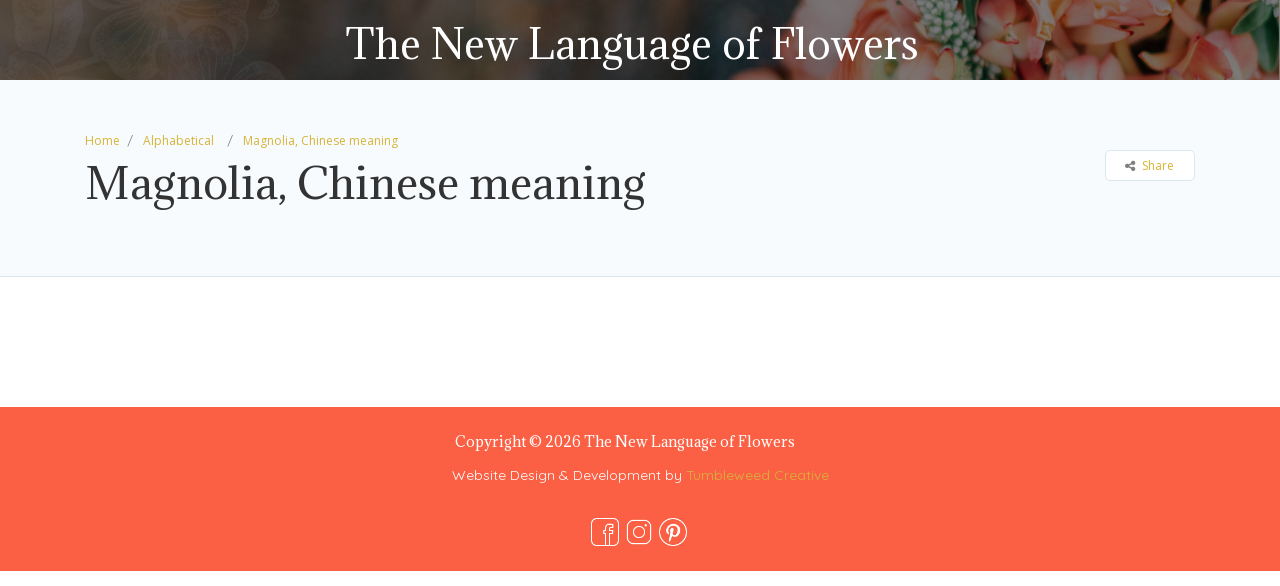

--- FILE ---
content_type: text/html; charset=UTF-8
request_url: https://newlanguageofflowers.com/listing/magnolia-chinese-meaning/
body_size: 16724
content:
<!DOCTYPE html>
<!--[if IE 7 ]>    <html class="ie7"> <![endif]-->
<!--[if IE 8 ]>    <html class="ie8"> <![endif]-->

<html lang="en-US">
    <head>
        <meta charset="UTF-8">
	   <!-- Mobile Meta -->
		<meta name="viewport" content="width=device-width, initial-scale=1">
		<meta http-equiv="Content-Type" content="text/html;charset=utf-8">		<!-- Favicon -->
		<META HTTP-EQUIV="CACHE-CONTROL" CONTENT="NO-CACHE" />
		<link rel="shortcut icon" href=""/>	
		<title>Magnolia, Chinese meaning &#8211; The New Language of Flowers</title>
<meta name='robots' content='max-image-preview:large' />
	<style>img:is([sizes="auto" i], [sizes^="auto," i]) { contain-intrinsic-size: 3000px 1500px }</style>
	<link rel='dns-prefetch' href='//maps.googleapis.com' />
<link rel='dns-prefetch' href='//html5shim.googlecode.com' />
<link rel='dns-prefetch' href='//fonts.googleapis.com' />
<link rel='preconnect' href='https://fonts.gstatic.com' crossorigin />
<link rel="alternate" type="application/rss+xml" title="The New Language of Flowers &raquo; Feed" href="https://newlanguageofflowers.com/feed/" />
<link rel="alternate" type="application/rss+xml" title="The New Language of Flowers &raquo; Comments Feed" href="https://newlanguageofflowers.com/comments/feed/" />
<script type="text/javascript">
/* <![CDATA[ */
window._wpemojiSettings = {"baseUrl":"https:\/\/s.w.org\/images\/core\/emoji\/15.1.0\/72x72\/","ext":".png","svgUrl":"https:\/\/s.w.org\/images\/core\/emoji\/15.1.0\/svg\/","svgExt":".svg","source":{"concatemoji":"https:\/\/newlanguageofflowers.com\/wp-includes\/js\/wp-emoji-release.min.js?ver=6.8.1"}};
/*! This file is auto-generated */
!function(i,n){var o,s,e;function c(e){try{var t={supportTests:e,timestamp:(new Date).valueOf()};sessionStorage.setItem(o,JSON.stringify(t))}catch(e){}}function p(e,t,n){e.clearRect(0,0,e.canvas.width,e.canvas.height),e.fillText(t,0,0);var t=new Uint32Array(e.getImageData(0,0,e.canvas.width,e.canvas.height).data),r=(e.clearRect(0,0,e.canvas.width,e.canvas.height),e.fillText(n,0,0),new Uint32Array(e.getImageData(0,0,e.canvas.width,e.canvas.height).data));return t.every(function(e,t){return e===r[t]})}function u(e,t,n){switch(t){case"flag":return n(e,"\ud83c\udff3\ufe0f\u200d\u26a7\ufe0f","\ud83c\udff3\ufe0f\u200b\u26a7\ufe0f")?!1:!n(e,"\ud83c\uddfa\ud83c\uddf3","\ud83c\uddfa\u200b\ud83c\uddf3")&&!n(e,"\ud83c\udff4\udb40\udc67\udb40\udc62\udb40\udc65\udb40\udc6e\udb40\udc67\udb40\udc7f","\ud83c\udff4\u200b\udb40\udc67\u200b\udb40\udc62\u200b\udb40\udc65\u200b\udb40\udc6e\u200b\udb40\udc67\u200b\udb40\udc7f");case"emoji":return!n(e,"\ud83d\udc26\u200d\ud83d\udd25","\ud83d\udc26\u200b\ud83d\udd25")}return!1}function f(e,t,n){var r="undefined"!=typeof WorkerGlobalScope&&self instanceof WorkerGlobalScope?new OffscreenCanvas(300,150):i.createElement("canvas"),a=r.getContext("2d",{willReadFrequently:!0}),o=(a.textBaseline="top",a.font="600 32px Arial",{});return e.forEach(function(e){o[e]=t(a,e,n)}),o}function t(e){var t=i.createElement("script");t.src=e,t.defer=!0,i.head.appendChild(t)}"undefined"!=typeof Promise&&(o="wpEmojiSettingsSupports",s=["flag","emoji"],n.supports={everything:!0,everythingExceptFlag:!0},e=new Promise(function(e){i.addEventListener("DOMContentLoaded",e,{once:!0})}),new Promise(function(t){var n=function(){try{var e=JSON.parse(sessionStorage.getItem(o));if("object"==typeof e&&"number"==typeof e.timestamp&&(new Date).valueOf()<e.timestamp+604800&&"object"==typeof e.supportTests)return e.supportTests}catch(e){}return null}();if(!n){if("undefined"!=typeof Worker&&"undefined"!=typeof OffscreenCanvas&&"undefined"!=typeof URL&&URL.createObjectURL&&"undefined"!=typeof Blob)try{var e="postMessage("+f.toString()+"("+[JSON.stringify(s),u.toString(),p.toString()].join(",")+"));",r=new Blob([e],{type:"text/javascript"}),a=new Worker(URL.createObjectURL(r),{name:"wpTestEmojiSupports"});return void(a.onmessage=function(e){c(n=e.data),a.terminate(),t(n)})}catch(e){}c(n=f(s,u,p))}t(n)}).then(function(e){for(var t in e)n.supports[t]=e[t],n.supports.everything=n.supports.everything&&n.supports[t],"flag"!==t&&(n.supports.everythingExceptFlag=n.supports.everythingExceptFlag&&n.supports[t]);n.supports.everythingExceptFlag=n.supports.everythingExceptFlag&&!n.supports.flag,n.DOMReady=!1,n.readyCallback=function(){n.DOMReady=!0}}).then(function(){return e}).then(function(){var e;n.supports.everything||(n.readyCallback(),(e=n.source||{}).concatemoji?t(e.concatemoji):e.wpemoji&&e.twemoji&&(t(e.twemoji),t(e.wpemoji)))}))}((window,document),window._wpemojiSettings);
/* ]]> */
</script>
<link rel='stylesheet' id='mdf_search_stat-css' href='https://newlanguageofflowers.com/wp-content/plugins/wp-meta-data-filter-and-taxonomy-filter/ext/mdf_stat/css/stat.css?ver=6.8.1' type='text/css' media='all' />
<style id='wp-emoji-styles-inline-css' type='text/css'>

	img.wp-smiley, img.emoji {
		display: inline !important;
		border: none !important;
		box-shadow: none !important;
		height: 1em !important;
		width: 1em !important;
		margin: 0 0.07em !important;
		vertical-align: -0.1em !important;
		background: none !important;
		padding: 0 !important;
	}
</style>
<link rel='stylesheet' id='font-awesome-css' href='https://newlanguageofflowers.com/wp-content/plugins/contact-widgets/assets/css/font-awesome.min.css?ver=4.7.0' type='text/css' media='all' />
<link rel='stylesheet' id='listingpr-parent-style-css' href='https://newlanguageofflowers.com/wp-content/themes/listingpro/style.css?ver=6.8.1' type='text/css' media='all' />
<link rel='stylesheet' id='bootstrap-css' href='https://newlanguageofflowers.com/wp-content/themes/listingpro/assets/lib/bootstrap/css/bootstrap.min.css?ver=6.8.1' type='text/css' media='all' />
<link rel='stylesheet' id='Magnific-Popup-css' href='https://newlanguageofflowers.com/wp-content/themes/listingpro/assets/lib/Magnific-Popup-master/magnific-popup.css?ver=6.8.1' type='text/css' media='all' />
<link rel='stylesheet' id='popup-component-css' href='https://newlanguageofflowers.com/wp-content/themes/listingpro/assets/lib/popup/css/component.css?ver=6.8.1' type='text/css' media='all' />
<link rel='stylesheet' id='Font-awesome-css' href='https://newlanguageofflowers.com/wp-content/themes/listingpro/assets/lib/font-awesome/css/font-awesome.min.css?ver=6.8.1' type='text/css' media='all' />
<link rel='stylesheet' id='Mmenu-css' href='https://newlanguageofflowers.com/wp-content/themes/listingpro/assets/lib/jquerym.menu/css/jquery.mmenu.all.css?ver=6.8.1' type='text/css' media='all' />
<link rel='stylesheet' id='MapBox-css' href='https://newlanguageofflowers.com/wp-content/themes/listingpro/assets/css/mapbox.css?ver=6.8.1' type='text/css' media='all' />
<link rel='stylesheet' id='Chosen-css' href='https://newlanguageofflowers.com/wp-content/themes/listingpro/assets/lib/chosen/chosen.css?ver=6.8.1' type='text/css' media='all' />
<link rel='stylesheet' id='bootstrap-datetimepicker-css-css' href='https://newlanguageofflowers.com/wp-content/themes/listingpro/assets/css/bootstrap-datetimepicker.min.css?ver=6.8.1' type='text/css' media='all' />
<link rel='stylesheet' id='Slick-css-css' href='https://newlanguageofflowers.com/wp-content/themes/listingpro/assets/lib/slick/slick.css?ver=6.8.1' type='text/css' media='all' />
<link rel='stylesheet' id='Slick-theme-css' href='https://newlanguageofflowers.com/wp-content/themes/listingpro/assets/lib/slick/slick-theme.css?ver=6.8.1' type='text/css' media='all' />
<link rel='stylesheet' id='css-prettyphoto-css' href='https://newlanguageofflowers.com/wp-content/themes/listingpro/assets/css/prettyphoto.css?ver=6.8.1' type='text/css' media='all' />
<link rel='stylesheet' id='jquery-ui-css' href='https://newlanguageofflowers.com/wp-content/themes/listingpro/assets/css/jquery-ui.css?ver=6.8.1' type='text/css' media='all' />
<link rel='stylesheet' id='icon8-css' href='https://newlanguageofflowers.com/wp-content/themes/listingpro/assets/lib/icon8/styles.min.css?ver=6.8.1' type='text/css' media='all' />
<link rel='stylesheet' id='Color-css' href='https://newlanguageofflowers.com/wp-content/themes/listingpro/assets/css/colors.css?ver=6.8.1' type='text/css' media='all' />
<link rel='stylesheet' id='custom-font-css' href='https://newlanguageofflowers.com/wp-content/themes/listingpro/assets/css/font.css?ver=6.8.1' type='text/css' media='all' />
<link rel='stylesheet' id='Main-css' href='https://newlanguageofflowers.com/wp-content/themes/listingpro/assets/css/main.css?ver=6.8.1' type='text/css' media='all' />
<link rel='stylesheet' id='Responsive-css' href='https://newlanguageofflowers.com/wp-content/themes/listingpro/assets/css/responsive.css?ver=6.8.1' type='text/css' media='all' />
<link rel='stylesheet' id='select2-css' href='https://newlanguageofflowers.com/wp-content/themes/listingpro/assets/css/select2.css?ver=6.8.1' type='text/css' media='all' />
<link rel='stylesheet' id='dynamiclocation-css' href='https://newlanguageofflowers.com/wp-content/themes/listingpro/assets/css/city-autocomplete.css?ver=6.8.1' type='text/css' media='all' />
<link rel='stylesheet' id='lp-body-overlay-css' href='https://newlanguageofflowers.com/wp-content/themes/listingpro/assets/css/common.loading.css?ver=6.8.1' type='text/css' media='all' />
<link rel='stylesheet' id='bootstrapslider-css' href='https://newlanguageofflowers.com/wp-content/themes/listingpro/assets/lib/bootstrap/css/bootstrap-slider.css?ver=6.8.1' type='text/css' media='all' />
<link rel='stylesheet' id='mourisjs-css' href='https://newlanguageofflowers.com/wp-content/themes/listingpro/assets/css/morris.css?ver=6.8.1' type='text/css' media='all' />
<link rel='stylesheet' id='listingpro-css' href='https://newlanguageofflowers.com/wp-content/themes/listingpro-child/style.css?ver=6.8.1' type='text/css' media='all' />
<link rel='stylesheet' id='font-rock-salt-css' href='https://fonts.googleapis.com/css?family=Rock+Salt&#038;ver=6.8.1' type='text/css' media='all' />
<link rel='stylesheet' id='font-quicksand-css' href='https://fonts.googleapis.com/css?family=Quicksand&#038;ver=6.8.1' type='text/css' media='all' />
<link rel='stylesheet' id='version2-countdown-css' href='https://newlanguageofflowers.com/wp-content/themes/listingpro/assets/lib/countdown/flipclock.css?ver=6.8.1' type='text/css' media='all' />
<link rel='stylesheet' id='version2-styles-css' href='https://newlanguageofflowers.com/wp-content/themes/listingpro/assets/css/main-new.css?ver=6.8.1' type='text/css' media='all' />
<link rel='stylesheet' id='version2-colors-css' href='https://newlanguageofflowers.com/wp-content/themes/listingpro/assets/css/colors-new.css?ver=6.8.1' type='text/css' media='all' />
<link rel='stylesheet' id='LP_dynamic_php_css-css' href='https://newlanguageofflowers.com/wp-content/themes/listingpro/assets/css/dynamic-css.css?ver=6.8.1' type='text/css' media='all' />
<link rel="preload" as="style" href="https://fonts.googleapis.com/css?family=Adamina:400%7COpen%20Sans:300,400,500,600,700,800,300italic,400italic,500italic,600italic,700italic,800italic&#038;subset=latin&#038;display=swap&#038;ver=1656584700" /><link rel="stylesheet" href="https://fonts.googleapis.com/css?family=Adamina:400%7COpen%20Sans:300,400,500,600,700,800,300italic,400italic,500italic,600italic,700italic,800italic&#038;subset=latin&#038;display=swap&#038;ver=1656584700" media="print" onload="this.media='all'"><noscript><link rel="stylesheet" href="https://fonts.googleapis.com/css?family=Adamina:400%7COpen%20Sans:300,400,500,600,700,800,300italic,400italic,500italic,600italic,700italic,800italic&#038;subset=latin&#038;display=swap&#038;ver=1656584700" /></noscript><link rel='stylesheet' id='mdtf_pagination-css' href='https://newlanguageofflowers.com/wp-content/plugins/wp-meta-data-filter-and-taxonomy-filter/ext/mdtf-pagination/tw-pagination.css?ver=1.1' type='text/css' media='screen' />
<script type="text/javascript">
            window._nslDOMReady = function (callback) {
                if ( document.readyState === "complete" || document.readyState === "interactive" ) {
                    callback();
                } else {
                    document.addEventListener( "DOMContentLoaded", callback );
                }
            };
            </script><script type="text/javascript" src="https://newlanguageofflowers.com/wp-includes/js/jquery/jquery.min.js?ver=3.7.1" id="jquery-core-js"></script>
<script type="text/javascript" src="https://newlanguageofflowers.com/wp-includes/js/jquery/jquery-migrate.min.js?ver=3.4.1" id="jquery-migrate-js"></script>
<script type="text/javascript" id="jquery-js-after">
/* <![CDATA[ */
 function mdf_js_after_ajax_done() {  }
/* ]]> */
</script>
<script type="text/javascript" src="https://newlanguageofflowers.com/wp-includes/js/jquery/ui/core.min.js?ver=1.13.3" id="jquery-ui-core-js"></script>
<script type="text/javascript" id="meta_data_filter_widget-js-extra">
/* <![CDATA[ */
var mdf_settings_data = {"hide_empty_title":"1"};
/* ]]> */
</script>
<script type="text/javascript" src="https://newlanguageofflowers.com/wp-content/plugins/wp-meta-data-filter-and-taxonomy-filter/js/front.js?ver=6.8.1" id="meta_data_filter_widget-js"></script>
<script type="text/javascript" id="ajax-login-script-js-extra">
/* <![CDATA[ */
var ajax_login_object = {"ajaxurl":"https:\/\/newlanguageofflowers.com\/wp-admin\/admin-ajax.php","redirecturl":"https:\/\/newlanguageofflowers.com\/listing\/magnolia-chinese-meaning\/","loadingmessage":"<span class=\"alert alert-info\">Please wait...<i class=\"fa fa-spinner fa-spin\"><\/i><\/span>"};
/* ]]> */
</script>
<script type="text/javascript" src="https://newlanguageofflowers.com/wp-content/themes/listingpro/assets/js/login.js?ver=6.8.1" id="ajax-login-script-js"></script>
<script type="text/javascript" id="search-ajax-script-js-extra">
/* <![CDATA[ */
var ajax_search_term_object = {"ajaxurl":"https:\/\/newlanguageofflowers.com\/wp-admin\/admin-ajax.php","noresult":"Most recent ","listing":" Listings","resultfor":"Results For"};
/* ]]> */
</script>
<script type="text/javascript" src="https://newlanguageofflowers.com/wp-content/themes/listingpro/assets/js/search-ajax.js?ver=6.8.1" id="search-ajax-script-js"></script>
<script type="text/javascript" id="ajax-single-ajax-js-extra">
/* <![CDATA[ */
var single_ajax_object = {"ajaxurl":"https:\/\/newlanguageofflowers.com\/wp-admin\/admin-ajax.php"};
/* ]]> */
</script>
<script type="text/javascript" src="https://newlanguageofflowers.com/wp-content/themes/listingpro/assets/js/single-ajax.js?ver=6.8.1" id="ajax-single-ajax-js"></script>
<script type="text/javascript" id="ajax-approvereview-script-js-extra">
/* <![CDATA[ */
var ajax_approvereview_object = {"ajaxurl":"https:\/\/newlanguageofflowers.com\/wp-admin\/admin-ajax.php"};
/* ]]> */
</script>
<script type="text/javascript" src="https://newlanguageofflowers.com/wp-content/themes/listingpro/assets/js/approve-review.js?ver=6.8.1" id="ajax-approvereview-script-js"></script>
<script type="text/javascript" id="listingpro_home_map-js-extra">
/* <![CDATA[ */
var listingpro_home_map_object = {"ajaxurl":"https:\/\/newlanguageofflowers.com\/wp-admin\/admin-ajax.php"};
/* ]]> */
</script>
<script type="text/javascript" src="https://newlanguageofflowers.com/wp-content/themes/listingpro/assets/js/home-map.js?ver=6.8.1" id="listingpro_home_map-js"></script>
<script type="text/javascript" id="ajax-needlogin-ajax-js-extra">
/* <![CDATA[ */
var needlogin_object = {"ajaxurl":"https:\/\/newlanguageofflowers.com\/wp-admin\/admin-ajax.php"};
/* ]]> */
</script>
<script type="text/javascript" src="https://newlanguageofflowers.com/wp-content/themes/listingpro/assets/js/needlogin-ajax.js?ver=6.8.1" id="ajax-needlogin-ajax-js"></script>
<script type="text/javascript" src="https://newlanguageofflowers.com/wp-content/themes/listingpro/assets/js/checkout.js?ver=6.8.1" id="stripejs-js"></script>
<script type="text/javascript" src="https://newlanguageofflowers.com/wp-content/plugins/listingpro-plugin/assets/js/main.js?ver=6.8.1" id="main-js"></script>
<script type="text/javascript" id="review-submit-ajax-js-extra">
/* <![CDATA[ */
var ajax_review_object = {"ajaxurl":"https:\/\/newlanguageofflowers.com\/wp-admin\/admin-ajax.php"};
/* ]]> */
</script>
<script type="text/javascript" src="https://newlanguageofflowers.com/wp-content/themes/listingpro/assets/js/review-submit.js?ver=6.8.1" id="review-submit-ajax-js"></script>
<script type="text/javascript" src="https://maps.googleapis.com/maps/api/js?key=AIzaSyDQIbsz2wFeL42Dp9KaL4o4cJKJu4r8Tvg&amp;libraries=places&amp;ver=6.8.1" id="mapsjs-js"></script>
<script type="text/javascript" src="https://newlanguageofflowers.com/wp-content/themes/listingpro/assets/js/raphael-min.js?ver=6.8.1" id="raphelmin-js"></script>
<script type="text/javascript" src="https://newlanguageofflowers.com/wp-content/themes/listingpro/assets/js/morris.js?ver=6.8.1" id="morisjs-js"></script>
<script type="text/javascript" id="ajax-term-script-js-extra">
/* <![CDATA[ */
var ajax_term_object = {"ajaxurl":"https:\/\/newlanguageofflowers.com\/wp-admin\/admin-ajax.php"};
/* ]]> */
</script>
<script type="text/javascript" src="https://newlanguageofflowers.com/wp-content/plugins/listingpro-plugin/assets/js/child-term.js?ver=6.8.1" id="ajax-term-script-js"></script>
<link rel="https://api.w.org/" href="https://newlanguageofflowers.com/wp-json/" /><link rel="alternate" title="JSON" type="application/json" href="https://newlanguageofflowers.com/wp-json/wp/v2/listing/1275" /><link rel="EditURI" type="application/rsd+xml" title="RSD" href="https://newlanguageofflowers.com/xmlrpc.php?rsd" />
<link rel="canonical" href="https://newlanguageofflowers.com/listing/magnolia-chinese-meaning/" />
<link rel='shortlink' href='https://newlanguageofflowers.com/?p=1275' />
<link rel="alternate" title="oEmbed (JSON)" type="application/json+oembed" href="https://newlanguageofflowers.com/wp-json/oembed/1.0/embed?url=https%3A%2F%2Fnewlanguageofflowers.com%2Flisting%2Fmagnolia-chinese-meaning%2F" />
<link rel="alternate" title="oEmbed (XML)" type="text/xml+oembed" href="https://newlanguageofflowers.com/wp-json/oembed/1.0/embed?url=https%3A%2F%2Fnewlanguageofflowers.com%2Flisting%2Fmagnolia-chinese-meaning%2F&#038;format=xml" />
<meta name="generator" content="Redux 4.5.7" /><meta name="generator" content="Powered by WPBakery Page Builder - drag and drop page builder for WordPress."/>
<script type="text/javascript">
                 
         </script>		<style type="text/css" id="wp-custom-css">
			p.listtag {
    font-size: 14px !important;
    line-height: 1.5em;
    color: #000 !important;
}
.taglink{color:#000 !important;}
.taglinks{color:#fb6044 !important;    font-size: 13px !important;}
.taglinks:last-child span{
	display:none;
}
.lp-logo {
    display: none;
}
h1{margin-bottom:20px !important;}

.lp-sub-title{text-transform:none !important;width: 800px !important;
    margin: 0 auto;
}
.lp-grid-box-thumb-container {
    height: auto !important;
}
.widget-content {
	margin-top: -74px !important;}
.margin-bottom-20.margin-top-30.post-with-map-container-right {
    position: relative;
    top: -48px;
    border-radius: 7px;
    margin-bottom: -60px !important;
}
.home-categories-area .lp-home-categoires.new-banner-category-view4 li a{background:#d6b438 !important;}
.home-categories-area .lp-home-categoires.new-banner-category-view4 li a:hover{background:#fb6044 !important;}

.filti .col-lg-4 {
    margin-top: 30px !important;
}
.filti ol.tw-pagination {
    display: none;
}
.search .widget-meta-data-filter, .search div#mdf_results_by_ajax, .search #lp-pages-in-cats{display:none;}
.search .content-grids-wraps.catshow {
    margin-top: 100px !important;
}
.tax-listing-category .catshow{display:none;}
.tax-list-tags div#mdf_results_by_ajax, .tax-list-tags .mdf_ajax_content_redraw{display:none;}

[data-widget-id="metadatafilter_taxsearch-4"]{display:none;}
.tax-list-tags [data-widget-id="metadatafilter_taxsearch-4"]{display:block !important;}

[data-widget-id="metadatafilter_taxsearch-4"] input.button.mdf_button {
    height: 37px;
    padding: 0px 18px;
    border-radius: 5px;
    background: #f8f8f8;
    border: 1px solid #e1e1e1;
    float: none !important;
}
[data-widget-id="metadatafilter_taxsearch-4"] .mdf_submit_button_container {
    float: none;
}
@media only screen and (max-width: 768px){
.lp-sub-title {
    width: 100% !important;
}}

/* theme custom css */

#header{
margin: 0 auto;
}
.footer-about-company {
color: #fff !important;
}

.grid_view2 .lp-grid-box-thumb img {
    width: auto !important;
}
@media only screen and (min-width:434px) and (max-width:667px){.browse .col-md-4.col-sm-6.lp-grid-box-contianer.grid_view2.card1.lp-grid-box-contianer1 {
    width: 62% !important;
    margin: 0% auto 5% auto !important;
    float: none !important;
}}
li#fav-container {
    display: none !important;
}
a.userimage img {
    display: none;
}
.lpl-button {display:none;}

#menu .mm-panels {
    top: 111px !important;
}
.mm-navbar-top a.userimage {
    line-height: 33px !important;width:100% !important;}
a.userimage::after {content:'New Language of Flowers';color:#fff; position: relative;top: -10px;
    font-size: 20px;}
    ul.mobile-menu.mm-listview li a:hover {
    background: #fb6044 !important;
}
ul.sub-menu.mm-listview li a:hover{ background: #fb6044 !important;}
.tax-location .content-grids-wraps.catshow {
    margin-top: 100px !important;
}

/* end theme custom css */		</style>
		<style id="listingpro_options-dynamic-css" title="dynamic-css" class="redux-options-output">.menu-item a{font-family:Adamina;font-weight:400;font-style:normal;}</style>        <style>
            /* DYNAMIC CSS STYLES DEPENDING OF SETTINGS */
            
                    </style>
        <script>
    var mdf_is_search_going =0;
    var mdf_tmp_order = 0;
    var mdf_tmp_orderby = 0;
    //+++
    var lang_one_moment = "One Moment ...";
    var mdf_lang_loading = "Loading ...";
    var mdf_lang_cancel = "Cancel";
    var mdf_lang_close = "Close";
    var mdf_lang_apply = "Apply";
    var mdf_tax_loader = '<img src="https://newlanguageofflowers.com/wp-content/plugins/wp-meta-data-filter-and-taxonomy-filter/images/tax_loader.gif" alt="loader" />';
    var mdf_week_first_day =0;
    var mdf_calendar_date_format = "mm/dd/yy";
    var mdf_site_url = "https://newlanguageofflowers.com";
    var mdf_plugin_url = "https://newlanguageofflowers.com/wp-content/plugins/wp-meta-data-filter-and-taxonomy-filter/";
    var mdf_default_order_by = "title";
    var mdf_default_order = "ASC";
    var show_tax_all_childs =0;
    var mdf_current_term_id = 0;

    var mdf_current_tax = "";
    //admin
    var lang_no_ui_sliders = "no ui sliders in selected mdf category";
    var lang_updated = "Updated";
    //+++
    var mdf_slug_cat = "meta_data_filter_cat";

    var mdf_tooltip_theme = "default";
    var tooltip_max_width = parseInt(220, 10);
    var ajaxurl = "https://newlanguageofflowers.com/wp-admin/admin-ajax.php";
    var mdf_front_qtrans_lang = "";
    var mdf_front_wpml_lang = "";
    var mdf_use_chosen_js_w =0;
    var mdf_use_chosen_js_s =0;
    var mdf_use_custom_scroll_bar =1;
        mdf_front_qtrans_lang = "";
    var mdf_current_page_url = "https://newlanguageofflowers.com/listing/magnolia-chinese-meaning/";

    var mdf_sort_order = "ASC";
    var mdf_order_by = "title";
    var mdf_toggle_close_sign = "-";
    var mdf_toggle_open_sign = "+";
    var tab_slideout_icon = "https://newlanguageofflowers.com/wp-content/plugins/wp-meta-data-filter-and-taxonomy-filter/images/icon_button_search.png";
    var tab_slideout_icon_w = "146";
    var tab_slideout_icon_h = "131";
    var mdf_use_custom_icheck = 0;
    var icheck_skin = {};
    icheck_skin.skin = "flat";
    icheck_skin.color = "aero";


    var mdtf_overlay_skin = "default";





</script>
<noscript><style> .wpb_animate_when_almost_visible { opacity: 1; }</style></noscript>    </head>
    <body data-rsssl=1 class="wp-singular listing-template-default single single-listing postid-1275 wp-theme-listingpro wp-child-theme-listingpro-child listing-skeleton-view-grid_view wpb-js-composer js-comp-ver-6.9.0 vc_responsive" data-submitlink="https://newlanguageofflowers.com/submit-listing/" data-sliderstyle="style1" data-defaultmaplat="0" data-defaultmaplot="0" data-lpsearchmode = "titlematch">
	
		
	<div id="page" class="clearfix"  data-lpattern="no_region" data-mtoken=""  data-mstyle="" data-sitelogo="" data-site-url="https://newlanguageofflowers.com/"  data-ipapi="ip_api" data-lpcurrentloconhome = "0">
	
	<!--==================================Header Open=================================-->
<div class="pos-relative">
	<div class="header-container lp-header-bg ">
	
		<header class="header-with-topbar  header-normal">
			<div class="lp-menu-bar  lp-menu-bar-color">
		<div class="fullwidth-header">
			<div id="menu" class="small-screen">
											<a href="https://newlanguageofflowers.com/submit-listing/" class="lpl-button">Add Listing</a>
																<a class="lpl-button md-trigger" data-modal="modal-3">Join Now</a>
									<ul id="menu-mobile-menu" class="mobile-menu"><li id="menu-item-335" class="menu-item menu-item-type-custom menu-item-object-custom menu-item-has-children menu-item-335"><a href="#">Search Flowers Alphabetically</a>
<ul class="sub-menu">
	<li id="menu-item-336" class="menu-item menu-item-type-taxonomy menu-item-object-alphabet menu-item-336"><a href="https://newlanguageofflowers.com/alphabet/a/">A</a></li>
	<li id="menu-item-337" class="menu-item menu-item-type-taxonomy menu-item-object-alphabet menu-item-337"><a href="https://newlanguageofflowers.com/alphabet/b/">B</a></li>
	<li id="menu-item-338" class="menu-item menu-item-type-taxonomy menu-item-object-alphabet menu-item-338"><a href="https://newlanguageofflowers.com/alphabet/c/">C</a></li>
	<li id="menu-item-339" class="menu-item menu-item-type-taxonomy menu-item-object-alphabet menu-item-339"><a href="https://newlanguageofflowers.com/alphabet/d/">D</a></li>
	<li id="menu-item-340" class="menu-item menu-item-type-taxonomy menu-item-object-alphabet menu-item-340"><a href="https://newlanguageofflowers.com/alphabet/e/">E</a></li>
	<li id="menu-item-341" class="menu-item menu-item-type-taxonomy menu-item-object-alphabet menu-item-341"><a href="https://newlanguageofflowers.com/alphabet/f/">F</a></li>
	<li id="menu-item-342" class="menu-item menu-item-type-taxonomy menu-item-object-alphabet menu-item-342"><a href="https://newlanguageofflowers.com/alphabet/g/">G</a></li>
	<li id="menu-item-343" class="menu-item menu-item-type-taxonomy menu-item-object-alphabet menu-item-343"><a href="https://newlanguageofflowers.com/alphabet/h/">H</a></li>
	<li id="menu-item-344" class="menu-item menu-item-type-taxonomy menu-item-object-alphabet menu-item-344"><a href="https://newlanguageofflowers.com/alphabet/i/">I</a></li>
	<li id="menu-item-345" class="menu-item menu-item-type-taxonomy menu-item-object-alphabet menu-item-345"><a href="https://newlanguageofflowers.com/alphabet/j/">J</a></li>
	<li id="menu-item-346" class="menu-item menu-item-type-taxonomy menu-item-object-alphabet menu-item-346"><a href="https://newlanguageofflowers.com/alphabet/k/">K</a></li>
	<li id="menu-item-347" class="menu-item menu-item-type-taxonomy menu-item-object-alphabet menu-item-347"><a href="https://newlanguageofflowers.com/alphabet/l/">L</a></li>
	<li id="menu-item-348" class="menu-item menu-item-type-taxonomy menu-item-object-alphabet current-listing-ancestor current-menu-parent current-listing-parent menu-item-348"><a href="https://newlanguageofflowers.com/alphabet/m/">M</a></li>
	<li id="menu-item-349" class="menu-item menu-item-type-taxonomy menu-item-object-alphabet menu-item-349"><a href="https://newlanguageofflowers.com/alphabet/n/">N</a></li>
	<li id="menu-item-350" class="menu-item menu-item-type-taxonomy menu-item-object-alphabet menu-item-350"><a href="https://newlanguageofflowers.com/alphabet/o/">O</a></li>
	<li id="menu-item-351" class="menu-item menu-item-type-taxonomy menu-item-object-alphabet menu-item-351"><a href="https://newlanguageofflowers.com/alphabet/p/">P</a></li>
	<li id="menu-item-352" class="menu-item menu-item-type-taxonomy menu-item-object-alphabet menu-item-352"><a href="https://newlanguageofflowers.com/alphabet/q/">Q</a></li>
	<li id="menu-item-353" class="menu-item menu-item-type-taxonomy menu-item-object-alphabet menu-item-353"><a href="https://newlanguageofflowers.com/alphabet/r/">R</a></li>
	<li id="menu-item-354" class="menu-item menu-item-type-taxonomy menu-item-object-alphabet menu-item-354"><a href="https://newlanguageofflowers.com/alphabet/s/">S</a></li>
	<li id="menu-item-355" class="menu-item menu-item-type-taxonomy menu-item-object-alphabet menu-item-355"><a href="https://newlanguageofflowers.com/alphabet/t/">T</a></li>
	<li id="menu-item-356" class="menu-item menu-item-type-taxonomy menu-item-object-alphabet menu-item-356"><a href="https://newlanguageofflowers.com/alphabet/u/">U</a></li>
	<li id="menu-item-357" class="menu-item menu-item-type-taxonomy menu-item-object-alphabet menu-item-357"><a href="https://newlanguageofflowers.com/alphabet/v/">V</a></li>
	<li id="menu-item-358" class="menu-item menu-item-type-taxonomy menu-item-object-alphabet menu-item-358"><a href="https://newlanguageofflowers.com/alphabet/w/">W</a></li>
	<li id="menu-item-359" class="menu-item menu-item-type-taxonomy menu-item-object-alphabet menu-item-359"><a href="https://newlanguageofflowers.com/alphabet/x/">X</a></li>
	<li id="menu-item-360" class="menu-item menu-item-type-taxonomy menu-item-object-alphabet menu-item-360"><a href="https://newlanguageofflowers.com/alphabet/y/">Y</a></li>
	<li id="menu-item-361" class="menu-item menu-item-type-taxonomy menu-item-object-alphabet menu-item-361"><a href="https://newlanguageofflowers.com/alphabet/z/">Z</a></li>
</ul>
</li>
<li id="menu-item-362" class="menu-item menu-item-type-custom menu-item-object-custom menu-item-362"><a href="https://newlanguageofflowers.com/search/">Search by Sentiment</a></li>
<li id="menu-item-363" class="menu-item menu-item-type-custom menu-item-object-custom menu-item-363"><a href="https://newlanguageofflowers.com/search/">Search by Occasion</a></li>
</ul>			</div>
			<div class="row">
				<div class="col-md-2 col-xs-6 lp-logo-container">
					<div class="lp-logo">
						<a href="https://newlanguageofflowers.com/">
							The New Language of Flowers						</a>
					</div>
				</div>
				<div class="header-right-panel clearfix col-md-10 col-sm-10 col-xs-12">
										
					
					<!--<div class="navbar navbar-inverse navbar-fixed-top" role="navigation" id="slide-nav">
						<div class="container">
							<div class="navbar-header">
								<a class="navbar-toggle"> 
									<span class="icon-bar"></span>
									<span class="icon-bar"></span>
									<span class="icon-bar"></span>
								</a>
							</div>
							<div id="slidemenu">   
								The New Language of Flowers 
								<div class="lp-listing-adlisting">
									<a href="https://newlanguageofflowers.com/submit-listing/" class="lpl-button">
										Add Listing									</a>
									<a href="#" class="lpl-button md-trigger" data-modal="modal-3">
										Join Now									</a>
								</div>
								<ul id="menu-mobile-menu-1" class="mobile-menu"><li class="menu-item menu-item-type-custom menu-item-object-custom menu-item-has-children menu-item-335"><a href="#">Search Flowers Alphabetically</a>
<ul class="sub-menu">
	<li class="menu-item menu-item-type-taxonomy menu-item-object-alphabet menu-item-336"><a href="https://newlanguageofflowers.com/alphabet/a/">A</a></li>
	<li class="menu-item menu-item-type-taxonomy menu-item-object-alphabet menu-item-337"><a href="https://newlanguageofflowers.com/alphabet/b/">B</a></li>
	<li class="menu-item menu-item-type-taxonomy menu-item-object-alphabet menu-item-338"><a href="https://newlanguageofflowers.com/alphabet/c/">C</a></li>
	<li class="menu-item menu-item-type-taxonomy menu-item-object-alphabet menu-item-339"><a href="https://newlanguageofflowers.com/alphabet/d/">D</a></li>
	<li class="menu-item menu-item-type-taxonomy menu-item-object-alphabet menu-item-340"><a href="https://newlanguageofflowers.com/alphabet/e/">E</a></li>
	<li class="menu-item menu-item-type-taxonomy menu-item-object-alphabet menu-item-341"><a href="https://newlanguageofflowers.com/alphabet/f/">F</a></li>
	<li class="menu-item menu-item-type-taxonomy menu-item-object-alphabet menu-item-342"><a href="https://newlanguageofflowers.com/alphabet/g/">G</a></li>
	<li class="menu-item menu-item-type-taxonomy menu-item-object-alphabet menu-item-343"><a href="https://newlanguageofflowers.com/alphabet/h/">H</a></li>
	<li class="menu-item menu-item-type-taxonomy menu-item-object-alphabet menu-item-344"><a href="https://newlanguageofflowers.com/alphabet/i/">I</a></li>
	<li class="menu-item menu-item-type-taxonomy menu-item-object-alphabet menu-item-345"><a href="https://newlanguageofflowers.com/alphabet/j/">J</a></li>
	<li class="menu-item menu-item-type-taxonomy menu-item-object-alphabet menu-item-346"><a href="https://newlanguageofflowers.com/alphabet/k/">K</a></li>
	<li class="menu-item menu-item-type-taxonomy menu-item-object-alphabet menu-item-347"><a href="https://newlanguageofflowers.com/alphabet/l/">L</a></li>
	<li class="menu-item menu-item-type-taxonomy menu-item-object-alphabet current-listing-ancestor current-menu-parent current-listing-parent menu-item-348"><a href="https://newlanguageofflowers.com/alphabet/m/">M</a></li>
	<li class="menu-item menu-item-type-taxonomy menu-item-object-alphabet menu-item-349"><a href="https://newlanguageofflowers.com/alphabet/n/">N</a></li>
	<li class="menu-item menu-item-type-taxonomy menu-item-object-alphabet menu-item-350"><a href="https://newlanguageofflowers.com/alphabet/o/">O</a></li>
	<li class="menu-item menu-item-type-taxonomy menu-item-object-alphabet menu-item-351"><a href="https://newlanguageofflowers.com/alphabet/p/">P</a></li>
	<li class="menu-item menu-item-type-taxonomy menu-item-object-alphabet menu-item-352"><a href="https://newlanguageofflowers.com/alphabet/q/">Q</a></li>
	<li class="menu-item menu-item-type-taxonomy menu-item-object-alphabet menu-item-353"><a href="https://newlanguageofflowers.com/alphabet/r/">R</a></li>
	<li class="menu-item menu-item-type-taxonomy menu-item-object-alphabet menu-item-354"><a href="https://newlanguageofflowers.com/alphabet/s/">S</a></li>
	<li class="menu-item menu-item-type-taxonomy menu-item-object-alphabet menu-item-355"><a href="https://newlanguageofflowers.com/alphabet/t/">T</a></li>
	<li class="menu-item menu-item-type-taxonomy menu-item-object-alphabet menu-item-356"><a href="https://newlanguageofflowers.com/alphabet/u/">U</a></li>
	<li class="menu-item menu-item-type-taxonomy menu-item-object-alphabet menu-item-357"><a href="https://newlanguageofflowers.com/alphabet/v/">V</a></li>
	<li class="menu-item menu-item-type-taxonomy menu-item-object-alphabet menu-item-358"><a href="https://newlanguageofflowers.com/alphabet/w/">W</a></li>
	<li class="menu-item menu-item-type-taxonomy menu-item-object-alphabet menu-item-359"><a href="https://newlanguageofflowers.com/alphabet/x/">X</a></li>
	<li class="menu-item menu-item-type-taxonomy menu-item-object-alphabet menu-item-360"><a href="https://newlanguageofflowers.com/alphabet/y/">Y</a></li>
	<li class="menu-item menu-item-type-taxonomy menu-item-object-alphabet menu-item-361"><a href="https://newlanguageofflowers.com/alphabet/z/">Z</a></li>
</ul>
</li>
<li class="menu-item menu-item-type-custom menu-item-object-custom menu-item-362"><a href="https://newlanguageofflowers.com/search/">Search by Sentiment</a></li>
<li class="menu-item menu-item-type-custom menu-item-object-custom menu-item-363"><a href="https://newlanguageofflowers.com/search/">Search by Occasion</a></li>
</ul>    
							</div>
						</div>
					</div>-->
					
					
					<div class="col-xs-5 mobile-nav-icon">
						<a href="#menu" class="nav-icon">
							<span class="icon-bar"></span>
							<span class="icon-bar"></span>
							<span class="icon-bar"></span>
						</a>
					</div>
					<div class="col-md-6 col-xs-12 lp-menu-container pull-right">
													<div class="pull-right lp-add-listing-btn">
								<ul>
									<li>
										<a href="https://newlanguageofflowers.com/submit-listing/">
											<i class="fa fa-plus"></i>
											Add Listing										</a>
									</li>
								</ul>
							</div>
												<div class="lp-menu pull-right menu">
							<div class="menu-top-menu-container"><ul id="menu-top-menu" class="inner_menu "><li id="menu-item-376" class="menu-item menu-item-type-post_type menu-item-object-page menu-item-home menu-item-376"><a href="https://newlanguageofflowers.com/">The New Language of Flowers</a></li>
</ul></div>						</div>
					</div>
				</div>
			</div>
		</div>
	</div><!-- ../menu-bar -->
</header><!-- Login Popup style2 -->

<!-- Login Popup -->
		            <div class="md-modal md-effect-3" id="modal-3">
                <!--ajax based content-->
            </div>

			
	

<!-- ../Login Popup -->
	
    <!-- Popup Open -->
    <div class="md-modal md-effect-3 single-page-popup" id="modal-6">
        <div class="md-content cotnactowner-box">
            <h3></h3>
            <div class="">
                <form class="form-horizontal" method="post" id="contactowner">
                    <div class="form-group">
                        <input type="text" class="form-control" name="name" id="name"
                               placeholder="Name:" required>
                    </div>
                    <div class="form-group">
                        <input type="email" class="form-control" name="email6" id="email6"
                               placeholder="Email:" required>
                    </div>
                    <div class="form-group">
                        <textarea class="form-control" rows="5" name="message1" id="message1"
                                  placeholder="Message:"></textarea>
                    </div>
                    <div class="form-group mr-bottom-0">
                        <input type="submit" value="Submit"
                               class="lp-review-btn btn-second-hover">
                        <input type="hidden" class="form-control" name="post_title"
                               value="Magnolia, Chinese meaning">
                        <input type="hidden" class="form-control" name="post_url"
                               value="https://newlanguageofflowers.com/listing/magnolia-chinese-meaning/">
                        <i class="fa fa-circle-o-notch fa-spin fa-2x formsubmitting"></i>
                        <span class="statuss"></span>
                    </div>
                </form>
                <a class="md-close"><i class="fa fa-close"></i></a>
            </div>
        </div>
    </div>
    <!-- Popup Close -->
    <div class="md-modal md-effect-3" id="modal-4">
        <div class="md-content">
            <div id="map" class="singlebigpost"></div>
            <a class="md-close widget-map-click"><i class="fa fa-close"></i></a>
        </div>
    </div>
    <div class="md-modal md-effect-3" id="modal-5">
        <div class="md-content">
            <div id="mapp" class="singlebigpostfgf"></div>
            <a class="md-close widget-mapdfd-click"><i class="fa fa-close"></i></a>

        </div>
    </div>




<div class="md-overlay"></div> <!-- Overlay for Popup -->

<!-- top notificaton bar -->
<div class="lp-top-notification-bar"></div>
<!-- end top notification-bar -->


<!-- popup for quick view --->

<div class="md-modal md-effect-3" id="listing-preview-popup">
    <div class="container">
        <div class="md-content ">
            <div class="row popup-inner-left-padding ">


            </div>
        </div>
    </div>
    <a class="md-close widget-map-click"><i class="fa fa-close"></i></a>
</div>
<div class="md-overlay content-loading"></div>


<div class="md-modal md-effect-map-btn" id="grid-show-popup">
    <div class="container">
        <div class="md-content ">
            <div class="row grid-show-popup"
                 data-loader="https://newlanguageofflowers.com/wp-content/themes/listingpro/assets/images/content-loader.gif">
                <img alt='image' src="https://newlanguageofflowers.com/wp-content/themes/listingpro/assets/images/content-loader.gif"/>
            </div>
        </div>
    </div>
    <a class="md-close widget-map-click"><i class="fa fa-close"></i></a>
</div>

<!--hidden google map-->
<div id="lp-hidden-map" style="width:300px;height:300px;position:absolute;left:-300000px"></div>		
		</div>
	<!--==================================Header Close=================================-->

	<!--================================== Search Close =================================-->
	
	<!--================================== Search Close =================================-->
</div>


	
		
        
		
		<!--==================================Section Open=================================-->
		<section class="aliceblue listing-second-view">
			<!--=======Galerry=====-->
						<div class="post-meta-info">
				<div class="container">
					<div class="row">
						<div class="col-md-8 col-sm-8 col-xs-12">
							<div class="post-meta-left-box">
								<ul class="breadcrumbs"><li><a href="https://newlanguageofflowers.com/">Home</a></li> <li><a href="https://newlanguageofflowers.com/listing-category/flower-types/">Alphabetical</a> </li><li><span>Magnolia, Chinese meaning</span></li></ul>								<h1>Magnolia, Chinese meaning </h1>
															</div>
						</div>
						<div class="col-md-4 col-sm-4 col-xs-12">
							<div class="post-meta-right-box text-right clearfix margin-top-20">
								<ul class="post-stat">
																		<li id="fav-container">
										<a class="email-address add-to-fav" data-post-type="detail" href="" data-post-id="1275" data-success-text="Saved">
											<i class="fa fa-bookmark-o"></i>
											<span class="email-icon">
												Save											</span>
											 										
										</a>
									</li>
									<li class="reviews sbutton">
												<a class="reviews-quantity">
			<span class="reviews-stars">
				<i class="fa fa-share-alt"></i>
			</span>
			Share		</a>
		<div class="md-overlay hide"></div>
		<ul class="social-icons post-socials smenu">
			<li>
				<a href="https://www.facebook.com/sharer/sharer.php?u=https%3A%2F%2Fnewlanguageofflowers.com%2Flisting%2Fmagnolia-chinese-meaning%2F" target="_blank">
					<!-- Facebook icon by Icons8 -->
					<i class="fa fa-facebook"></i>
				</a>
			</li>
			<li>
				<a href="https://twitter.com/intent/tweet?text=Magnolia,%20Chinese%20meaning&amp;url=https%3A%2F%2Fnewlanguageofflowers.com%2Flisting%2Fmagnolia-chinese-meaning%2F" target="_blank">
					<!-- twitter icon by Icons8 -->
					<i class="fa fa-twitter"></i>
				</a>
			</li>
			<li>
				<a href="http://www.linkedin.com/shareArticle?mini=true&url=https%3A%2F%2Fnewlanguageofflowers.com%2Flisting%2Fmagnolia-chinese-meaning%2F" target="_blank">
					<!-- linkedin icon by Icons8 -->
					<i class="fa fa-linkedin"></i>
				</a>
			</li>
			<li>
				<a href="https://pinterest.com/pin/create/button/?url=https%3A%2F%2Fnewlanguageofflowers.com%2Flisting%2Fmagnolia-chinese-meaning%2F&media=&description=Magnolia,%20Chinese%20meaning" target="_blank">
					<!-- pinterest icon by Icons8 -->
					<i class="fa fa-pinterest"></i>
				</a>
			</li>
			<li>
				<a href="https://www.reddit.com/login?dest=https%3A%2F%2Fwww.reddit.com%2Fsubmit%3Ftitle%3DMagnolia,%20Chinese%20meaning%26url%3Dhttps%3A%2F%2Fnewlanguageofflowers.com%2Flisting%2Fmagnolia-chinese-meaning%2F" target="_blank">
					<!-- reddit icon by Icons8 -->
					<i class="fa fa-reddit"></i>
				</a>
			</li>
			<li>
				<a href="https://www.stumbleupon.com/submit?title=Magnolia,%20Chinese%20meaning&url=https%3A%2F%2Fnewlanguageofflowers.com%2Flisting%2Fmagnolia-chinese-meaning%2F" target="_blank">
					<!-- stumbleupon icon by Icons8 -->
					<i class="fa fa-stumbleupon"></i>
				</a>
			</li>
		</ul>
											</li>
								</ul>
								<div class="padding-top-30">
								<span class="rating-section">
																	</span>
																		
									
								</div>
							</div>
						</div>
					</div>
				</div>
			</div>
			<div class="content-white-area">
				<div class="container single-inner-container single_listing" >
										<div class="row">
						<div class="col-md-8 col-sm-8 col-xs-12">
						<div id="submitreview" class="clearfix">
			
		</div>
						</div>
						<!--<div class="col-md-4 col-sm-4 col-xs-12">
								



						</div>-->
					</div>
				</div>
			</div>
		</section>
		<!--==================================Section Close=================================-->
					<div class="lp-notifaction-area lp-pending-lis-infor lp-notifaction-error" data-error-msg="Something went wrong!">
				<div class="lp-notifaction-area-outer">
					<div class="row">
						<div class="col-md-1">
							<div class="lp-notifi-icons"><img alt="image" src="[data-uri]"></div>
						</div>
						<div class="col-md-11">
							<div class="lp-notifaction-inner">
								<h4></h4>
								<p></p>
							</div>
						</div>
					</div>

				</div>
			</div>
			            <!--==================================Footer Open=================================-->
                            <!-- Footer style 1 -->
                <footer class="text-center footer-style1">
		<div class="footer-bottom-bar">
		<div class="container">
			<div class="row">
				<div class="col-md-12">
				 <!-- company info -->
				<ul class="footer-about-company">
<li>Copyright © [wpsos_year]  The New Language of Flowers</li></ul>
<p class="credit-links">Website Design &amp; Development by <a href="http://tumbleweedpdx.com/" target="_blank">Tumbleweed Creative</a></p>				<!-- social shares -->
				     
	<ul class="social-icons footer-social-icons">
					<li>
				<a href="#" target="_blank">
					<img class="icon icons8-facebook" src="[data-uri]" alt="facebook">				</a>
			</li>
									<li>
				<a href="#" target="_blank">
					<img class="icon icons8-instagram" src="[data-uri]" alt="instagram">				</a>
			</li>
											<li>
				<a href="#" target="_blank">
					<img class="icon icons8-pinterest" src="[data-uri]" alt="pinterest">				</a>
			</li>
						
	</ul>
				</div>
			</div>
		</div>
	</div>
	<!-- /footer-bottom-bar -->
</footer>            
<script type="speculationrules">
{"prefetch":[{"source":"document","where":{"and":[{"href_matches":"\/*"},{"not":{"href_matches":["\/wp-*.php","\/wp-admin\/*","\/wp-content\/uploads\/*","\/wp-content\/*","\/wp-content\/plugins\/*","\/wp-content\/themes\/listingpro-child\/*","\/wp-content\/themes\/listingpro\/*","\/*\\?(.+)"]}},{"not":{"selector_matches":"a[rel~=\"nofollow\"]"}},{"not":{"selector_matches":".no-prefetch, .no-prefetch a"}}]},"eagerness":"conservative"}]}
</script>
<link rel='stylesheet' id='redux-custom-fonts-css' href='//newlanguageofflowers.com/wp-content/uploads/redux/custom-fonts/fonts.css?ver=1674178985' type='text/css' media='all' />
<link rel='stylesheet' id='mdf_posts_messeger_css-css' href='https://newlanguageofflowers.com/wp-content/plugins/wp-meta-data-filter-and-taxonomy-filter/ext/mdf_posts_messenger//css/posts_messenger.css?ver=6.8.1' type='text/css' media='all' />
<script type="text/javascript" id="listingpro-submit-listing-js-extra">
/* <![CDATA[ */
var ajax_listingpro_submit_object = {"ajaxurl":"https:\/\/newlanguageofflowers.com\/wp-admin\/admin-ajax.php"};
/* ]]> */
</script>
<script type="text/javascript" src="https://newlanguageofflowers.com/wp-content/plugins/listingpro-plugin/assets/js/submit-listing.js?ver=6.8.1" id="listingpro-submit-listing-js"></script>
<script type="text/javascript" src="https://newlanguageofflowers.com/wp-content/plugins/automatic-copyright-year/script.js?ver=1.0" id="wpsos-copyright-js"></script>
<script type="text/javascript" src="https://newlanguageofflowers.com/wp-content/plugins/listingpro-plugin/assets/js/auto-places.js?ver=6.8.1" id="lpAutoPlaces-js"></script>
<script type="text/javascript" src="https://newlanguageofflowers.com/wp-content/themes/listingpro/assets/js/mapbox.js?ver=6.8.1" id="Mapbox-js"></script>
<script type="text/javascript" src="https://newlanguageofflowers.com/wp-content/themes/listingpro/assets/js/leaflet.markercluster.js?ver=6.8.1" id="Mapbox-leaflet-js"></script>
<script type="text/javascript" src="https://newlanguageofflowers.com/wp-content/themes/listingpro/assets/js/leafleft-google.js?ver=6.8.1" id="leaflet-google-js"></script>
<script type="text/javascript" src="https://newlanguageofflowers.com/wp-content/themes/listingpro/assets/lib/chosen/chosen.jquery.js?ver=6.8.1" id="Chosen-js"></script>
<script type="text/javascript" src="https://newlanguageofflowers.com/wp-content/themes/listingpro/assets/lib/bootstrap/js/bootstrap.min.js?ver=6.8.1" id="bootstrap-js"></script>
<script type="text/javascript" src="https://newlanguageofflowers.com/wp-content/themes/listingpro/assets/lib/jquerym.menu/js/jquery.mmenu.min.all.js?ver=6.8.1" id="Mmenu-js"></script>
<script type="text/javascript" src="https://newlanguageofflowers.com/wp-content/themes/listingpro/assets/lib/Magnific-Popup-master/jquery.magnific-popup.min.js?ver=6.8.1" id="magnific-popup-js"></script>
<script type="text/javascript" src="https://newlanguageofflowers.com/wp-content/themes/listingpro/assets/js/select2.full.min.js?ver=6.8.1" id="select2-js"></script>
<script type="text/javascript" src="https://newlanguageofflowers.com/wp-content/themes/listingpro/assets/lib/popup/js/classie.js?ver=6.8.1" id="popup-classie-js"></script>
<script type="text/javascript" src="https://newlanguageofflowers.com/wp-content/themes/listingpro/assets/lib/popup/js/modalEffects.js?ver=6.8.1" id="modalEffects-js"></script>
<script type="text/javascript" src="https://newlanguageofflowers.com/wp-content/themes/listingpro/assets/js/2co.min.js?ver=6.8.1" id="2checkout-js"></script>
<script type="text/javascript" src="https://newlanguageofflowers.com/wp-content/themes/listingpro/assets/js/moment.js?ver=6.8.1" id="bootstrap-moment-js"></script>
<script type="text/javascript" src="https://newlanguageofflowers.com/wp-content/themes/listingpro/assets/js/bootstrap-datetimepicker.min.js?ver=6.8.1" id="bootstrap-datetimepicker-js"></script>
<script type="text/javascript" src="https://newlanguageofflowers.com/wp-content/themes/listingpro/assets/js/pagination.js?ver=6.8.1" id="pagination-js"></script>
<!--[if lt IE 9]>
<script type="text/javascript" src="https://html5shim.googlecode.com/svn/trunk/html5.js?ver=1.0.0" id="html5shim-js"></script>
<![endif]-->
<script type="text/javascript" src="https://newlanguageofflowers.com/wp-content/themes/listingpro/assets/js/jquery.nicescroll.min.js?ver=6.8.1" id="nicescroll-js"></script>
<script type="text/javascript" src="https://newlanguageofflowers.com/wp-content/themes/listingpro/assets/js/chosen.jquery.min.js?ver=6.8.1" id="chosen-jquery-js"></script>
<script type="text/javascript" src="https://newlanguageofflowers.com/wp-content/themes/listingpro/assets/js/jquery-ui.js?ver=6.8.1" id="jquery-ui-js"></script>
<script type="text/javascript" src="https://newlanguageofflowers.com/wp-content/themes/listingpro/assets/js/drop-pin.js?ver=6.8.1" id="droppin-js"></script>
<script type="text/javascript" src="https://newlanguageofflowers.com/wp-content/themes/listingpro/assets/js/singlepostmap.js?ver=6.8.1" id="singlemap-js"></script>
<script type="text/javascript" src="https://newlanguageofflowers.com/wp-content/themes/listingpro/assets/js/social-share.js?ver=6.8.1" id="socialshare-js"></script>
<script type="text/javascript" src="https://newlanguageofflowers.com/wp-content/themes/listingpro/assets/js/jquery.prettyPhoto.js?ver=6.8.1" id="jquery-prettyPhoto-js"></script>
<script type="text/javascript" src="https://newlanguageofflowers.com/wp-content/themes/listingpro/assets/js/bootstrap-rating.js?ver=6.8.1" id="bootstrap-rating-js"></script>
<script type="text/javascript" src="https://newlanguageofflowers.com/wp-content/themes/listingpro/assets/lib/slick/slick.min.js?ver=6.8.1" id="Slick-js"></script>
<script type="text/javascript" src="https://newlanguageofflowers.com/wp-content/themes/listingpro/assets/js/jquery.city-autocomplete.js?ver=6.8.1" id="dyn-location-js-js"></script>
<script type="text/javascript" src="https://newlanguageofflowers.com/wp-content/themes/listingpro/assets/lib/bootstrap/js/bootstrap-slider.js?ver=6.8.1" id="bootstrapsliderjs-js"></script>
<script type="text/javascript" src="https://newlanguageofflowers.com/wp-content/themes/listingpro/assets/js/lp-iconcolor.js?ver=6.8.1" id="lp-icons-colors-js"></script>
<script type="text/javascript" src="https://newlanguageofflowers.com/wp-content/themes/listingpro/assets/js/lp-gps.js?ver=6.8.1" id="lp-current-loc-js"></script>
<script type="text/javascript" src="https://newlanguageofflowers.com/wp-content/themes/listingpro/assets/js/pricing.js?ver=6.8.1" id="Pricing-js"></script>
<script type="text/javascript" src="https://newlanguageofflowers.com/wp-content/themes/listingpro/assets/js/main.js?ver=6.8.1" id="Main-js"></script>
<script type="text/javascript" src="https://newlanguageofflowers.com/wp-content/themes/listingpro/assets/lib/countdown/flipclock.min.js?ver=6.8.1" id="version-countdown-js-js"></script>
<script type="text/javascript" src="https://newlanguageofflowers.com/wp-content/themes/listingpro/assets/js/main-new.js?ver=6.8.1" id="Main-Version2-js"></script>
<script type="text/javascript" id="mdf_posts_messeger_js-js-extra">
/* <![CDATA[ */
var mdf_posts_messenger_data = {"mdf_confirm_lang":"Are you sure?"};
/* ]]> */
</script>
<script type="text/javascript" src="https://newlanguageofflowers.com/wp-content/plugins/wp-meta-data-filter-and-taxonomy-filter/ext/mdf_posts_messenger//js/posts_messenger.js?ver=6.8.1" id="mdf_posts_messeger_js-js"></script>
        <script>
            //DYNAMIC SCRIPT DEPENDING OF SETTINGS
                        var mdf_found_totally =0;
        
        </script>
        <script>

    var videoID = '';
    jQuery(document).ready(function () {
        videoID =   jQuery('.video-lp').data('videoid');
    });

    var tag = document.createElement('script');

    tag.src = "https://www.youtube.com/iframe_api";
    var firstScriptTag = document.getElementsByTagName('script')[0];
    firstScriptTag.parentNode.insertBefore(tag, firstScriptTag);

    var player;
    function onYouTubeIframeAPIReady() {
        player = new YT.Player('player', {
            height: '390',
            width: '640',
            videoId: videoID,
            playerVars: { 'mute': 1, 'showinfo': 0, 'rel': 0, 'loop': 1, 'controls': 0 },
            events: {
                'onReady': onPlayerReady,
                'onStateChange': onPlayerStateChange
            }
        });
    }

    function onPlayerReady(event) {
        event.target.playVideo();
    }
    var done = false;
    function onPlayerStateChange(event) {
        if (event.data == YT.PlayerState.PLAYING && !done) {
            done = true;
        }
        if (event.data === YT.PlayerState.ENDED) {
            player.playVideo();
        }
    }
</script>

</body>
</html>

--- FILE ---
content_type: text/css
request_url: https://newlanguageofflowers.com/wp-content/themes/listingpro-child/style.css?ver=6.8.1
body_size: 9375
content:
/*
 Theme Name:   Listingpro Child
 Theme URI:    http://studio.cridio.com/listingpro/
 Description:  Listingpro Child Theme
 Author:       cridio team
 Author URI:   http://cridio.com/
 Template:     listingpro
 Version:      1.0.0
 Tags:         listingpro, directory, listing, right-sidebar, responsive-layout, accessibility-ready
 Text Domain:  listingpro
*/

.pull-right.lp-add-listing-btn {
    display: none;
}
.lp-menu-container {
    width: 100% !important;
}
.header-right-panel {width:100% !important;}
.lp-menu.pull-right {
    float: none !important;text-align:center !important;    width: 100% !important;}

ul.footer-about-company li {
    color: #fff !important;
}
p.credit-links {
    color: #fff !important;
}
p.credit-links a {color:#d6b438 !important;}

.flowers a{background:#d6b438 !important;box-shadow: 0px 5px 13px rgba(0, 0, 0, 0.42) !important;color:#fff !important;}
.flowers a:hover{background:#fb6044 !important;box-shadow: 0px 5px 30px rgba(0, 0, 0, 0.48) !important;color:#fff !important;}

.lp-grid-box-left ul {
    display: none;
}

.lp-grid-box-bottom {
    display: none;
}

.lp-grid-box-quick {
    display: none;
}

.reslt{color:#fff !important;font-weight:normal !important;/*font-size:40px !important;*/
font-size:35px !important;}
.reslt .font-bold{color:#fff !important;}
.page-heading {
    height: 504px !important;
    background-image: none !important;
}
.lp-menu-bar{background-color: rgba(0,0,0,0.5) !important;}
.lp-menu ul li {
	padding-right: 15px !important;}
.lp-menu ul li:nth-last-child(1) {
	padding-right: 1px;}
.home .lp-menu-bar {
    background-color: transparent !important;
}
.search-filters.form-group.padding-right-0 {
    float: right !important;
}

.form-group.pull-right.margin-right-0.lp-search-cats-filter-dropdown {
    float: left !important;
}
.header-container.lp-header-bg {
    background-size: cover !important;
}
li#menu-item-376 a {
    font-size: 39px !important;
}
.lp_auto_loc_container h1 a {color:#fff !important}
.widget_nav_menu ul#menu-alphabet li a{  border-right: 1px solid #acabab;
    font-size: 17px;
    color: #000 !important;
    padding-left: 12px;
    padding-right: 12px;
}
.widget_nav_menu ul#menu-alphabet li:nth-last-child(1) > a{  border-right: 0px solid #acabab;
}
.widget_nav_menu {
    list-style: none !important;
}
.widget_nav_menu ul#menu-alphabet{text-align:center;padding-left: 0px;}
.widget_nav_menu ul#menu-alphabet li{display:inline-block;   line-height: 3em;}
.widget_nav_menu  {
    margin-top: 24px;
}
div#content-grids {
    padding-top: 12px !important;
}
.home-categories-area{padding-bottom:60px !important;}
.hmenu .lp-section-title-container{padding-top:0px !important;}
.footerbtn {
    margin-bottom: 35px;
    text-align: center;
}
.footerbtn a {
    padding: 14px 20px;
    border-radius: 5px;
    display: inline-block;
}
.home .footerbtn {
    display: none !important;
}
.lp-menu-container {
    display: block !important;background-color:transparent !important;
}
select.mdf_taxonomy {
    display: block !important;
}
.chosen-container.chosen-container-single {
    display: none !important;
}

.mdf_filter_section .mdf_taxonomy{background: #f8f8f8 !important;
    height: 37px !important;
    border-radius: 3px !important;
    padding: 0px 18px !important;
	border: 1px solid #e1e1e1 !important;}
 .mdf_reset_button {
    background: #f8f8f8 !important;
    height: 37px !important;
    border-radius: 3px !important;
    padding: 0px 18px !important;
    border: 1px solid #e1e1e1 !important;
}

.mdf_taxonomy_child_container {
    display: none !important;
}
span.mdf_tax_label_item {
    border-right: 1px solid #acabab !important;
    font-size: 17px !important;
    color: #000 !important;
    background: none !important;
    font-style: normal !important;
    font-family: Adamina !important;
	padding: 0px 12px !important;
    margin: 0px !important;
    width: auto !important;
    height: auto !important;
    border-top: none !important;
    border-bottom: none !important;
    border-left: none !important;
}
.mdf_taxonomy_label_list li {
     margin-left: 0px !important;
}
h4.data-filter-section-title {display:none !important;
}
ul.mdf_taxonomy_label_list{padding:0px !important;text-align: center;}
.mdf_taxonomy_label_list li:nth-last-child(1) > span {
    border-right: 0!important;
}
.mdf_shortcode_container.mdf_shortcode_auto_submit.mdf_shortcode_skin_slideout {
    margin-top: 3%;
}
.mdf_reset_button_container {
    float: none !important;
}
.widget-meta-data-filter {
    padding-left: 9px;
    padding-right: 9px;
}
.mdf_filter_section .mdf_input_container {
    display: inline-block !important;
	margin: 0px 4px;
}
.widget-content {
    margin-top: -110px;
    background: white;
    border-radius: 7px;
	position: relative;
}
option:disabled {
    color: #dedede!important;
}
.margin-bottom-20.margin-top-30.post-with-map-container-right {
    position: relative;
    top: -65px;
    border-radius: 7px;
    margin-bottom: -96px !important;
}
.mdf_one_moment_txt img {
    display: none !important;
}

@media only screen and (min-width:1201px){.mdf_filter_section .mdf_input_container {
   width:28% !important;display: inline-block !important;
	}}

@media only screen and (min-width:992px) and (max-width:1200px){.mdf_filter_section .mdf_input_container {
   width:28% !important;
}}
/*@media only screen and (min-width:801px) and (max-width:991px){.mdf_filter_section {
    float: right;
    width: 92% !important;
    margin-right: -2% !important;
}
}*/
@media only screen and (max-width:800px){.mdf_reset_button {
    margin-left: 4px;
    margin-bottom: 3%;
}
	ul.mdf_taxonomy_label_list{display:none !important;}
}
@media only screen and (min-width:801px) and (max-width:991px){.mdf_filter_section .mdf_input_container {
	width: 27% !important;}}
/*@media only screen and (min-width:801px) and (max-width:1199px){.mdf_filter_section.mdf_filter_section_0 table{width:auto !important;}}*/
@media only screen and (min-width:481px) and (max-width:980px){.lp-menu-container {width:90% !important;
}}
@media only screen and (max-width:480px){.lp-menu-container {width:100% !important;
}
.lp-menu-bar .mobile-nav-icon {
	position: relative !important;}
li#menu-item-376 a {
    font-size: 31px !important;
}
}
/*@media only screen and (min-width:700px) and (max-width:980px){.lp-home-banner-contianer-inner {
	top: 42% !important;}}*/
@media only screen and (min-width:501px){
.pos-relative .lp-home-banner-contianer {
    height: 650px !important;
	}}
@media only screen and (min-width:981px){
.lp_auto_loc_container h1 {
    display: none;
	}}
/*@media only screen and (max-width:500px){.pos-relative .lp-home-banner-contianer {
    height: 800px !important;
}}*/
@media only screen and (max-width: 991px){
.search-filters.form-group.padding-right-0 {
    float: right!important;
	}
.form-group.pull-right.margin-right-0.lp-search-cats-filter-dropdown {
    float: left !important;
}
.listing-simple .search-row .form-inline .form-group {
    float: none!important;
}}
.input-group.border-dropdown {
    display: none !important;
}

.catfilter{display:inline-block !important;}
.catfilter li {
    display: inline-block !important;
margin-right: 13px !important;margin-bottom:13px !important;
}
.catfilter ul{margin-left:-32px !important;}
.catfilter li select {    background: #f8f8f8 !important;
    height: 37px !important;
    border-radius: 3px !important;
    padding: 0px 18px !important;
    border: 1px solid #e1e1e1 !important;}
.catfilter li input {    background: #f8f8f8 !important;
    height: 37px !important;
    border-radius: 3px !important;
    padding: 0px 18px !important;
    border: 1px solid #e1e1e1 !important;}
.searchandfilter li select {
    background: #f8f8f8 !important;
    height: 37px !important;
    border-radius: 3px !important;
    padding: 0px 18px !important;
    border: 1px solid #e1e1e1 !important;
}
.searchandfilter li input {
    background: #f8f8f8 !important;
    height: 37px !important;
    border-radius: 3px !important;
    padding: 0px 18px !important;
    border: 1px solid #e1e1e1 !important;
}
.searchandfilter li {
    padding-bottom: 2% !important;
	font-size: 14px;
}
li#custom_html-2 {
    list-style: none !important;
}

p.listtag {
    font-size: 14px !important;
    line-height: 1.5em;
    color: #000 !important;
}
.taglinks{color:#000 !important;}
.lp-menu-container .lp-menu > div > ul > li > a{border-right:1px solid #acabab;padding-right:15px;}
.lp-menu-container .lp-menu > div > ul >li:nth-last-child(1) > a{border-right:0px solid #acabab;padding-right:1px;}
@media only screen and (max-width: 1222px) {
.lp-menu ul li {padding-right: 10px !important;}	
.lp-menu-container .lp-menu > div > ul > li > a{border-right:1px solid #acabab;padding-right:10px;}	
}
@media only screen and (max-width: 480px) {
.mobile-nav-icon .nav-icon {
    margin-top: 25%;
}
}
@media screen and (max-width: 980px) and (min-width: 481px) {
.mobile-nav-icon .nav-icon {
    margin-top: 15%;
}
}
.thumbnail a > img{    border-top-left-radius: 8px !important;
 border-top-right-radius: 8px !important;
}
.taglink a {
    color: #fb6044 !important;
	font-size: 13px !important;
}
.list-cont{
	color:#000 !important;
	font-size: 14px !important;
	line-height: 1.5em !important;
	}
.navigation {
    text-align: center;
}
.row {
   margin-right: 0px!important; 
     margin-left: 0px !important;
}
.col-lg-4:nth-child(3n+1){ clear:left; }
.grid_view2 .lp-grid-box-description .lp-grid-box-left p{font-size:14px;}

--- FILE ---
content_type: text/css
request_url: https://newlanguageofflowers.com/wp-content/themes/listingpro/assets/css/dynamic-css.css?ver=6.8.1
body_size: 54400
content:

        .lp-top-bar{

            background-color: #fff;

        }

        .lp-top-bar:after {
            content: '';
            position: absolute;
            top: 0;
            left: 0;
            width: 100%;
            height: 100%;
            z-index: -1;
            background-color: #FFFFFF;
            opacity: 0.5;
        }

        .header-with-topbar .lp-header-overlay:first-child,

        .header-without-topbar .lp-header-overlay:first-child,

        .header-menu-dropdown .lp-header-overlay:first-child

        {

        
        }

        .lp-topbar-menu li a,

        .lp-top-bar-social ul li a{

        color: #797979;

        }

        .home .lp-topbar-menu li a,

        .home .lp-top-bar-social ul li a{

        color: #FFFFFF;

        }
        .lp-topbar .lp-topbar-menu li a,
        .lp-topbar .lp-top-bar-social ul li a{
            color: #FFFFFF;
        }


        .lp-header-middle,
        .lp-menu-bar.lp-header-full-width-st,
        .header-bg-color-class{
            background-color: #42A7DF        }

        .home .lp-header-middle,
        .home .header-bg-color-class{

        background-color: transparent
        }


        .lp-header-search-wrap{

        
        background-image: url(https://newlanguageofflowers.com/wp-content/uploads/2017/04/NLofF-1-banner-no-grey-screen.jpg);

            }
        .lp-header-search-wrap-banner-height{
        
        height: 650px;

            }
        .lp-header-search-wrap-set-top{
        top: 0px;
        }

        .header-container-height{

        height: 650px;

        }
        .lp-category-abs2 .lp-category-abs2-inner span,

        .lp-header-search .lp-search-form-submit,

        .lp-listing .lp-listing-top .lp-listing-cat,

        .red-tooltip + .tooltip > .tooltip-inner,

        .header-style2 .lp-header-middle,

        .lp-listings.list-style .lp-listing .lp-listing-bottom .lp-listing-cat i,

        .lp-header-search .price-filter ul li:hover,

        .header-style3 .lp-header-middle .lp-header-nav-btn button span,

        .lp-listing-announcement .announcement-wrap a,

        .lp-listing-review-form .review-submit-btn,

        .lp-discount-btn,

        .lp-header-search .price-filter ul li.active,

        .lp-header-user-nav .lp-user-menu .lp-user-welcome,

        .imo-widget-title-container:before,

        .dis-code-copy-pop .copy-now,
        .event-grid-date span,
        .event-grid-ticket{

        background-color: #FB6044
        }

        .lp-section-heading i, .lp-section-title-container i,

        .lp-section-heading i,

        .lp-listing .lp-listing-bottom h3 a:hover,

        .lp-listings .more-listings a,

        .lp-activity a:hover,

        .lp-activity .lp-activity-bottom .lp-activity-review-writer a,

        .footer-menu ul li a:hover,

        .footer-menu ul li a:focus,

        .lp-listings-widget .lp-listing .lp-listing-detail h3 a:hover,

        .lp-header-title .lp-header-title-left .lp-header-breadcrumbs a:hover,

        .header-style3 .lp-header-middle .lp-header-add-btn a,

        .lp-listing-announcement .announcement-wrap i,

        .lp-listing-faq .faq-title a span,

        .lp-widget-social-links a:hover,

        .flip-clock-wrapper ul li a div div.inn,

        .lp-widget .lp-listing-price-range p a,

        .lp-listing-additional-details li span,

        .listing-page-sidebar .lp-widget ul li.lp-widget-social-links a:hover,

        .online-owner-widget .lp-online-social a:hover,

        .lp-discount-widget .lp-dis-code-copy span,

        .lp-section-title-container .lp-sub-title a,

        .lp-listing-faq .faq-title a i,

        .lp-listing-faq .ui-accordion-header-icon,

        .lp-header-search-form #input-dropdown li:hover span,

        .lp-header-search-form #input-dropdown li:hover a,

        .lp-header-search-form #input-dropdown li:hover,

        .lp-header-search-form .chosen-container .chosen-results li:hover,

        .lp-header-search-form .chosen-container .chosen-results li.highlighted,

        .home .lp-top-bar-social ul li a:hover,

        .lp-activity-review-writer a,

        .lp-activity-description a,

        .arrow-left:hover,

        .arrow-right:hover,

        .lp-menu-item-title:hover,

        .lp-listing-menu-items .lp-listing-menu-item .lp-menu-item-price span,

        .lp-listing-menu-items h6,

        .lp-listing-menu-top span,

        .widget-social-icons li a,

        .lp-dis-code-copy span,

        #sidebar aside.widget.widget_recent_entries li a:hover,

        .element-inner-button,

        .lp-header-title .lp-header-toggles a.active,

        .lp-author-nav ul li a i,
        .hours-select > li > button.add-hours span,
        .element-inner-button,
        .lp-listings .listing-slider .lp-listing-bottom-inner .lp-listing-cat,
        .event-hosted-grid label strong,
        .lp-listing-menu-items .lp-listing-menu-item .lp-menu-item-price a,
        .lp-event-detail-title-hosted h2 a,.lp-event-detail-side-section ul li > a,
        .lp-event-attende-view-all span
        {
        color: #FB6044 !important;
        }
        .widget-social-icons li a.phone-link{
        color: #797979 !important;
        }

        .lp-header-search .price-filter ul li:hover,

        .lp-header-search .price-filter ul li.active,

        .header-style3 .lp-header-middle .lp-header-nav-btn button,

        .grid-style3 .lp-blog-grid-link:hover,
        .lp-event-attende-view-all span{

        border-color: #FB6044 !important;

        }



        .lp-header-search-filters .header-filter-wrap:hover,

        .lp-header-search-filters .header-filter-wrap.active,

        .lp-listings .more-listings a:hover,

        .lp-section-title-container .lp-sub-title a:hover,

        .lp-listing-timings .toggle-all-days:hover,

        .lp-pagination ul li > span.current:hover, .lp-pagination ul li > span.current,

        .lp-listing-action-btns .smenu div:hover,

        .lp-listing-action-btns .smenu div:hover a,

        .lp-listing-action-btns .smenu div a:hover,

        .lp-blog-grid-author li.category-link a:hover,

        .grid-style3 .lp-blog-grid-link,

        .new-list-style .lp-blog-grid-link,

        .grid-style3 .lp-blog-grid-shares span i:hover,

        .new-list-style .lp-blog-grid-shares span i:hover,

        .tagcloud a:hover,

        .element-inner-button:hover,
        .lp-event-attende-view-all span:hover,
        .lp-detail-event-going-btn button{

        color: #fff !important;

        border-color: #FB6044 !important;

        background-color: #FB6044 !important;

        }

        .lp-header-search-filters .header-filter-wrap.active i,
        .lp-header-search-filters .header-filter-wrap:hover i,
        .lp-header-toggles a{
        color: #fff !important;
        }

        .lp-header-search .lp-header-search-tagline,
        .left-heading .lp-sub-title,
        .sidebar-banner-des,.lp-header-search-tagline-sidebar-banner span{
        font-family: Adamina;
        }

        .lp-join-now li a{

        
            font-family: Adamina
            
        }


        lp-header-middle .lp-header-user-nav .header-login-btn:hover{

        color: #FB6044 !important;

        border-color: #fff;

        background-color: #fff;

        }

        .widget-social-icons li a:hover,
        .lp-header-middle .lp-header-user-nav:hover a,

        .close-right-icon{

        color: #FB6044 !important;

        }

        .lp-ann-btn, .lp-ann-btn:hover{

        color: #FB6044;

        }

        .lp-listing-action-btns ul li#lp-book-now > a:hover,

        .lp-listing-leadform-inner .form-horizontal input[type="submit"],

        .page-container-second-style2 .blog-pagination a,

        .page-container-second-style2 .lp-review-btn,

        .contact-style2.contact-right .lp-review-btn,

        .lp-banner-bottom-right a:hover{

        background-color: #FB6044 !important;

        border-color: #FB6044 !important;

        color: #fff !important;

        }

        .lp-listing-action-btns ul li#lp-book-now > a:hover i{

        color: #fff !important;

        }

        .lp_auto_loc_container .lp-dyn-city{



        }

        .popup-header strong, .lp-listing-announcements .lp-listing-announcement .close-ann{

        background-color: #FB6044
        }

        .lp-listing-additional-details .toggle-additional-details,

        .lp-author-nav ul li a:hover, .lp-author-nav ul li a:hover i,

        .lp-author-nav ul li a.active:before,
        .lp-events-btns-outer button:first-child{

        background-color: #FB6044;

        color: #fff !important;

        border-color: #FB6044
        }

        .app-view-reviews-all{

        color: #FB6044;

        border-color: #FB6044;

        }

        .icon-bar{

        background-color: #FFFFFF;

        }
        .contact-right a span{
        color: #7f7f7f;
        }
        .contact-right a span:hover{
        color: #FB6044;
        }
        .lp-grid-box-bottom-grid6 a:hover,.lp-filter-top-section li a,.sidebar-filters .currency-signs>ul>li>a{
        color: #FB6044;
        }
        .lp-grid6-cate a:hover,.lp-listing-cats a:hover,.lp-grid-box-bottom-grid6 .pull-right:hover .fa,.lp-grid-box-bottom-grid6 .pull-right a:hover{
        color: #FB6044 !important;

        }
        .sidebar-filters .currency-signs>ul>li>a:hover{
        border-color: #FB6044;

        }
        .search-filters > ul > li > a.active, div#lp-find-near-me ul li a.active{
        border-color: #FB6044 !important;

        }
        .search-filters > ul > li > a.active{
        background-color: #FB6044 !important;

        }
                .single .lp-listing-top-title-header .lp-header-overlay {
            background-color: #1D2327;
            opacity: 0.6;        }
        .archive .lp-header-overlay,
        .search .lp-header-overlay
        {
            background-color: #1D2327;
            opacity: 1;        }


                .banner-view-classic .lp-home-categoires li a,
        .home-categories-area .new-banner-category-view2 li a span p#cat-img-bg,
        .home-categories-area .new-banner-category-view1 li a,
        .banner-default-view-category-2 .lp-home-categoires li a span p#cat-img-bg,
        .banner-view-cat-tranparent-category .lp-upper-cat-view3 li a span p#cat-img-bg,
        .home-categories-area .lp-inside-search-view1 li a,
        .home-categories-area .lp-inside-search-view2 li a span p#cat-img-bg,
        .banner-view-cat-tranparent-category .lp-upper-cat-view4 li a,
        .home-categories-area .banner-default-view-category1 li a,
        .home-categories-area .banner-default-view-category2 li a span p#cat-img-bg,
        .banner-default-view-category4.lp-home-categoires li a,
        .banner-default-view-category4.lp-home-categoires li a span p#cat-img-bg,
        .banner-default-view-category3.lp-home-categoires li a,
        .banner-default-view-category3.lp-home-categoires li a span p#cat-img-bg,
        .new-banner-category-view.lp-home-categoires li a,
        .new-banner-category-view3.lp-home-categoires li a,
        .lp-upper-cat-view1.lp-home-categoires li a,
        .lp-upper-cat-view2.lp-home-categoires li a,
        .lp-inside-search-view.lp-home-categoires li a,
        .lp-inside-search-view3.lp-home-categoires li a,
        .home-categories-area .lp-home-categoires.new-banner-category-view4 li a,
        .lp-home-categoires li a
        {
        background: #D6B438 !important;
        }
        #cat-img-bg i {
            line-height: 80px;
        }
        .lp-home-categoires li a:hover {
        background: #FB6044 !important;
        }
        .home-categories-area .new-banner-category-view2 li a:hover span p#cat-img-bg, .home-categories-area .new-banner-category-view1 li a:hover, .banner-default-view-category-2 .lp-home-categoires li a:hover span p#cat-img-bg, .banner-view-cat-tranparent-category .lp-upper-cat-view3 li a:hover span p#cat-img-bg, .home-categories-area .lp-inside-search-view1 li a:hover, .home-categories-area .lp-inside-search-view2 li a:hover span p#cat-img-bg, .banner-view-cat-tranparent-category .lp-upper-cat-view4 li a:hover,.home-categories-area .banner-default-view-category1 li a:hover, .home-categories-area .banner-default-view-category2 li a:hover span p#cat-img-bg,
        .banner-default-view-category4.lp-home-categoires li a:hover,
        .banner-default-view-category3.lp-home-categoires li a:hover,.new-banner-category-view.lp-home-categoires li a:hover,.new-banner-category-view3.lp-home-categoires li a:hover,
        .lp-upper-cat-view1.lp-home-categoires li a:hover,.lp-upper-cat-view2.lp-home-categoires li a:hover,.lp-inside-search-view.lp-home-categoires li a:hover,.lp-inside-search-view3.lp-home-categoires li a:hover, .home-categories-area .lp-home-categoires.new-banner-category-view4 li a:hover{
        background: #FB6044 !important;
        }
        .home-categories-area .lp-home-categoires.category-view-bg-transparent li a{
        background: rgba(214,180,56,0.4) !important;
        }
        .home-categories-area .lp-home-categoires.category-view-bg-transparent li a:hover{
        background: rgba(251,96,68,0.4) !important;
        }
        .lp-home-banner-contianer-inner-new-search .lp-search-description p, .home-categories-area .new-banner-category-view2 li a span, .banner-default-view-category-2 .lp-home-categoires li a span, .home-categories-area .lp-inside-search-view2 li a span,.home-categories-area .banner-default-view-category2 li a span, .home-categories-area ul.lp-home-categoires li a span{
        color: #FFFFFF;
        }
        .header-container.lp-header-bg .lp-color-header-style .lp-menu-container .lp-menu > div > ul > li > a,
        .header-container.lp-header-bg .lp-color-header-style .lp-menu-container .lp-menu ul li.page_item_has_children::after,
        .header-container.lp-header-bg .lp-color-header-style .lp-menu-container .lp-menu ul li.menu-item-has-children::after, .lp-menu-outer::after, #click-search-view,
        #click-search-view i, .lp-menu-container .lp-menu > div > ul > li > a,
        .lp-join-now a,
        .lp-header-full-width .lp-add-listing-btn li a,
        .lp-header-middle .header-main-menu ul li a,
        .lp-add-listing-btn ul li a,
        .lp-header-bg-black .navbar-toggle,
        .lp-header-full-width .lp-add-listing-btn li a, .lp-header-middle .lp-header-add-btn a{
        color: #FFFFFF;
        }
        .lp-header-full-width .lp-add-listing-btn li a,
        .lp-header-bg-black .navbar-toggle, .lp-header-middle .lp-header-add-btn a,
        .header-container.lp-header-bg .lp-menu-container .lp-menu>div>ul>li>a{
        border-color: #FFFFFF;
        }
        .lp-header-full-width .lp-add-listing-btn ul li a.header-list-icon, .lp-header-full-width .lp-add-listing-btn ul li a.header-list-icon-st6{
        border: 1px solid #FFFFFF;
        }
        .lp-header-with-bigmenu .lp-join-now a,.lp-header-with-bigmenu .lp-add-listing-btn ul li a{
        color: #FFFFFF ;
        }
        .lp-header-with-bigmenu .lp-join-now a:hover,.lp-header-with-bigmenu .lp-add-listing-btn ul li a,.lp-header-with-bigmenu .nav .open > a,.lp-header-with-bigmenu .nav .open > a:hover,.lp-header-with-bigmenu .nav .open > a:focus,.lp-header-with-bigmenu .nav > li > a:hover,.lp-header-with-bigmenu .nav > li > a:focus,.lp-mega-menu-outer #menu-main li a:hover,.about-box-icon-style2 i,.lp-total-meta ul li a:hover,
        .lp-total-meta ul li a:hover span,.lp-total-meta ul .active a,.lp-total-meta ul .active a span,.theme-color,
        .lp-qoute-butn a,.lp-mega-menu-outer .lp-menu ul li:hover a,.theme-color span,
        .stickynavbar #nav_bar ul li a:hover{
        color: #FB6044 ;
        }
        .theme-color,.listing-category-slider4 .slick-prev:hover:before,.listing-category-slider4 .slick-next:hover:before{
        color: #FB6044 !important;
        }
        .lp-category-icon-outer,.lp-right-content-box .lp-social-box ul li a i:hover,.lp-detail-services-box ul li a:hover,.lp-detail-offers-content a,.lp-offer-count,.lp-quote-submit-btn,.lp-left-filter .search-filters .sortbyrated-outer ul li a:hover,.lp-qoute-butn a:first-child,.lp-new-social-widget li i,.lp_payment_step_next.active{
        background-color:#FB6044 ;
        }
        .listing-second-view .widget-box.business-contact.lp-lead-form-st input.lp-review-btn,
        .listing-style-3 a.open-map-view:hover,.listing-app-view .listing-app-view2 .lp-listing-announcement .announcement-wrap.last .announcement-btn{
        color: #FB6044;
        border: 1px solid #FB6044;
        }
        .widget-box.business-contact.lp-lead-form-st .contact-form.quickform form.form-horizontal .form-group.pos-relative i.lp-search-icon,
        .listing-app-view .listing-app-view2 .single_listing .review-form .form-submit .lp-review-btn, .lp-dashboard-event-tick-btn .fa{
        color: #FB6044;
        }
        .widget-box.business-contact.lp-lead-form-st .contact-form.quickform form.form-horizontal .form-group.pos-relative:hover input.lp-review-btn,#see_filter:hover {
        background: #FB6044;
        }
        .lp-search-bar-header .lp-header-search-button .lp-search-bar-right .icons8-search.lp-search-icon:hover,
        .listing-app-view2 .toggle-all-days:hover,.lp-menu-app-view-outer .lp-menu-type-heading,
        .listing-app-view .listing-app-view2 .lp-listing-announcement .announcement-wrap.last .announcement-btn:hover,
        .listing-app-view .listing-app-view2 .single_listing .review-form .form-submit .lp-review-btn:hover{
        background: #FB6044;
        color: #fff;
        }
        .lp-qoute-butn a,.listing-app-view2 .toggle-all-days:hover,
        .listing-app-view .listing-app-view2 .single_listing .review-form .form-submit .lp-review-btn:hover,.listing-app-view .listing-app-view2 .single_listing .review-form .form-submit .lp-review-btn{
        border-color:#FB6044 ;
        }
        .lp-detail-services-box ul li a:hover,.lp-left-filter .search-filters > ul > li > a:hover,.list_view .lp-grid3-category-outer span.cat-icon{
        background-color:#FB6044 !important;
        }
        .lp-header-with-bigmenu .lp-join-now a,.lp-header-with-bigmenu .lp-add-listing-btn ul li a{
        color: #FFFFFF ;
        }
        .lp-header-with-bigmenu .lp-join-now a:hover,.lp-header-with-bigmenu .lp-add-listing-btn ul li a,.lp-header-with-bigmenu .nav .open > a,.lp-header-with-bigmenu .nav .open > a:hover,.lp-header-with-bigmenu .nav .open > a:focus,.lp-header-with-bigmenu .nav > li > a:hover,.lp-header-with-bigmenu .nav > li > a:focus,.lp-mega-menu-outer #menu-main li a:hover,.about-box-icon-style2 i,.lp-total-meta ul li a:hover,
        .lp-total-meta ul li a:hover span,.lp-total-meta ul .active a,.lp-total-meta ul .active a span,.theme-color,
        .lp-qoute-butn a,.lp-mega-menu-outer .lp-menu ul li:hover a,.theme-color span,
        .stickynavbar #nav_bar ul li a:hover{
        color: #FB6044 ;
        }
        .theme-color,.listing-category-slider4 .slick-prev:hover:before,.listing-category-slider4 .slick-next:hover:before,
        .listing-app-view .listing-app-view2 .lp-listing-announcement .announcement-wrap.last .announcement-btn
        ,.lp-popular-menu-outer h6,.lp-popular-menu-outer h6 .fa
        {
        color: #FB6044 !important;
        }
        .lp-category-icon-outer,.lp-right-content-box .lp-social-box ul li a i:hover,.lp-detail-services-box ul li a:hover,.lp-detail-offers-content a,.lp-offer-count,.lp-quote-submit-btn,.lp-left-filter .search-filters .sortbyrated-outer ul li a:hover,.lp-qoute-butn a:first-child,.lp-new-social-widget li i{
        background-color:#FB6044 ;
        }
        .lp-qoute-butn a{
        border-color:#FB6044 ;
        }
        .lp-detail-services-box ul li a:hover,.lp-left-filter .search-filters > ul > li > a:hover,.list_view .lp-grid3-category-outer span.cat-icon
        ,.lp-listing-menuu-slider .slick-arrow:hover
        {
        background-color:#FB6044 !important;
        }
        .footer-style1 .footer-upper-bar,
        .footer-style2,
        .footer-style4,
        .footer-style5,
        .footer-style7,
        .footer-style8,
        .footer-style10,
        .footer-style11{
        background-color: #D6B438;
        }
        .footer-style1 .footer-bottom-bar,
        .footer-style3,
        .footer4-bottom-area,
        .footer5-bottom-area,
        .footer-style6,
        .footer7-bottom-area,
        .footer8-bottom-area,
        .footer-style8-bg-logo,
        .footer-style9,
        .footer10-bottom-area{
        background-color: #FB6044;
        }
        .footer-style1 .footer-upper-bar,
        .footer-style1 .footer-upper-bar a,
        .padding-top-60 .widget h2,
        .padding-top-60 .widget a,
        .padding-top-60 .widget span,
        .padding-top-60 .widget p{
                }
        .footer-about-company li:before{
                }
        footer.style3 .container,
        footer.style3 .copyrights,
        footer.style3 .footer-menu ul li a,
        .footer-bottom-bar .footer-about-company li,
        .footer-bottom-bar .credit-links,
        .footer-bottom-bar .credit-links a,
        footer .widget-title,
        footer .widget-title h2,
        footer .widget a,
        footer .widget span,
        footer .widget p,
        footer .tagcloud a,
        footer.footer-style9 .footer-menu li a,
        .footer4-bottom-area .footer-menu li a,
        .footer4-bottom-area .copyrights,
        .footer5-bottom-area .copyrights{
                }
                    .header-front-page-wrap .lp-header-full-width .lp-menu-bar{
            background-color: transparent;
            }
            .header-right-panel .lp-menu > ul li a,
            .lp-menu > ul li a,
            .lp-menu ul li.page_item_has_children::after,
            .lp-menu ul li.menu-item-has-children::after{
            color: #FFFFFF !important;
            }
            .header-inner-page-wrap .lp-menu-bar-color{
            background-color: #42A7DF            }
            .header-inner-page-wrap .header-filter .input-group.width-49-percent.margin-right-15.hide-where,
            .header-inner-page-wrap .header-filter .input-group.width-49-percent,
            .header-inner-page-wrap .header-filter .input-group.width-49-percent.margin-right-15 {
            border:1px solid #FFFFFF;
            }
            .header-inner-page-wrap .lp-header-bg-black .navbar-toggle,
            .header-inner-page-wrap .lp-header-bg-black.header-fixed .navbar-toggle{
            color: #FFFFFF;
            border-color: #FFFFFF;
            }
                        .lp-topbar {
            background-color: transparent !important;
            }
                            .listing-page{
            background-image:url(https://newlanguageofflowers.com/wp-content/uploads/2017/04/language-of-flowers.jpg);
            }
                                .header-container.lp-header-bg{
                background-image:url(https://newlanguageofflowers.com/wp-content/uploads/2017/04/NLofF-1-banner-no-grey-screen.jpg);
                background-repeat:no-repeat;
                background-position:center top;
                }
                    .call-to-action2 h1{
        background-image:url(https://newlanguageofflowers.com/wp-content/themes/listingpro/assets/images/new/hb.png);
        background-repeat:no-repeat;
        background-position:center center;
        }
        .listing-app-view .admin-top-section .user-details .user-portfolio,.listing-app-view .user-detail-wrap{
        background-image:url(https://newlanguageofflowers.com/wp-content/themes/listingpro/assets/images/admin/adminbg.jpg);
        background-repeat:no-repeat;
        background-position:center center;
        }
        .lp-blog-style2-inner .lp-blog-grid-author li .fa,.lp-blog-grid-author2 li .fa,
        .listing-app-view .footer-app-menu ul li a:hover,.listing-app-view .small-scrren-app-view .sign-login-wrap a,
        .listing-app-view .small-scrren-app-view .add-listing-btn,
        .googledroppin,.googledroppin:hover{
        color: #FB6044;
        }
        .city-girds2 .city-thumb2  .category-style3-title-outer,.single-tabber2 ul .active a:after,.waycheckoutModal .btn-default:hover,
        .list_view .lp-grid-box-bottom .lp-nearest-distance,.grid_view2 .lp-grid-box-bottom .lp-nearest-distance{
        background: #FB6044;
        }
        .single-tabber2 ul li a:hover,.single-tabber2 ul .active a,#sidebar aside ul li a:hover,#sidebar .jw-recent-posts-widget ul li .jw-recent-content a:hover,
        .blog-read-more-style2 a,.blog-read-more a{
        color: #FB6044;
        }
        .waycheckoutModal .btn-default:hover{
        border-color:#FB6044 !important;
        }
        .blog-detail-link,.listing-app-view .footer-app-menu ul li:hover{
        color: #FB6044 !important;
        border-color:#FB6044 !important;
        }
        .blog-detail-link:hover,.video-bottom-search-content,.listing-app-view.login-form-pop-tabs{
        background-color: #FB6044 !important;
        }
        #sidebar aside h2.widget-title:after{
        background: #FB6044;
        }
        .app-view-header .lp-menu-bar,.slider-handle,.tooltip-inner{
        background: #FB6044;
        }
        .review-secondary-btn,.blog-read-more a:hover,
        .lp-tooltip-outer .lp-tool-tip-content .sortbyrated-outer ul li .active{
        background: #FB6044 !important;
        border-color: #FB6044 !important;
        }
        .location-filters-wrapper #distance_range_div input[type=range]::-webkit-slider-thumb,#distance_range_div_btn a:hover,.location-filters-wrapper #distance_range_div input[type=range]::-moz-range-thumb,.location-filters-wrapper #distance_range_div input[type=range]::-ms-thumb{
        background:#FB6044 !important;
        }
        .tooltip.top .tooltip-arrow{
        border-top-color: #FB6044;
        }
        input:checked + .slider{
        background-color: #FB6044;
        }
        .listing-app-view .app-view-filters .close{
        border-color: #FB6044 !important;
        color: #FB6044;
        }
        .listing-app-view .app-view-filters .close:hover{
        background: #FB6044;
        }
        .listing-app-view .small-scrren-app-view .mm-listview a:hover,.listing-app-view .small-scrren-app-view .mm-listview a:focus,body .list_view a.lp-add-to-fav.remove-fav:hover span{
        color: #FB6044 !important;
        }
                    .lp-header-overlay,.page-header-overlay, .lp-home-banner-contianer-inner-video-outer{
            background-color: rgba(0, 0, 0, 0.5);
            }
                            .lp-home-banner-contianer {
            height: 650px;
            }
                    .lp-home-banner-contianer-1 {
            height: 370px;
            }
                .lp-list-view-edit li a:hover, .review-post p i, .lp-header-full-width.lp-header-bg-grey .lp-add-listing-btn li a:hover,
        .lp-header-full-width.lp-header-bg-grey .lp-add-listing-btn li a, .lp-header-bg-grey .navbar-toggle, .lp-search-bar-all-demo .add-more,
        .lp-bg-grey .lp-search-bar-left .border-dropdown .chosen-container-single span::after, .lp-right-grid .add-more,
        .lp-search-bar-all-demo .add-more, .lp-right-grid .add-more, .video-option > h2 > span:first-of-type i, .count-text.all-listing,
        .lp-bg-grey .lp-search-bar-left .border-dropdown .chosen-container-single span::after, a.watch-video.popup-youtube,
        .dashboard-content .tab-content.dashboard-contnt h4 a, .campaign-options ul li i.fa-bar-chart, .email-address,
        body .grid_view2 a.add-to-fav.lp-add-to-fav.simptip-position-top.simptip-movable:hover > i, .wpb_wrapper > ul > li::before,
        body .grid_view2 a.add-to-fav.lp-add-to-fav.simptip-position-top.simptip-movable:hover > span, .lp-h4 a:hover,
        .promote-listing-box .texual-area > ul li i, .row.invoices-company-details a:hover, .checkout-bottom-area ul.clearfix > li > a:hover,
        .lp-all-listing span.count > p, .lp-all-listing span.count, h1 a:hover, h2 a:hover, h3 a:hover, h4 a:hover, h5 a:hover, h6 a:hover,
        .lp-h1 a:hover, .lp-h2 a:hover, .lp-h3 a:hover, .lp-h5 a:hover, .lp-h6 a:hover, .lp-blog-grid-category a:hover,
        .lp-blog-grid-title h4 a:hover, .footer-menu li a:hover, .post-rice, .tags-container li a label, .tags-container li a:hover span,
        .ui-accordion .ui-accordion-header span, .post-stat .fa-star, .listing-page-result-row p a:hover, p a.achor-color,
        .blog-tags ul li a:hover, .post-meta-left-box .breadcrumbs li a:hover, .post-meta-right-box .post-stat li a:hover,
        .parimary-link:hover, .secodary-link, blockquote::after, .lp-blockquote::after, .colored, .lp-add-listing-btn ul li a:hover,
        .listing-second-view .post-meta-right-box .post-stat a.add-to-fav:hover, .lp-list-view-paypal-inner h4:hover,
        .listing-second-view .post-meta-right-box .post-stat a.add-to-fav:hover span, .overlay-video-thumb:hover i,
        body .lp-grid-box-contianer a.add-to-fav.lp-add-to-fav.simptip-position-top.simptip-movable:hover i,
        .bottom-links a,.lp-list-view-content-upper h4:hover, .lp-blog-grid-author li a:hover, .lp-blog-grid-author li:hover,
        .dashboard-content .lp-pay-options .lp-promotebtn:hover, .dashboard-content .lp-pay-options .lp-promotebtn,
        .tags-container li a span.tag-icon, .lp-grid-box-price li > a:hover, .lp-grid-box-bottom .pull-left a:hover,
        .tags-container li a:hover span, .menu ul.sub-menu li:hover > a, .menu ul.children li:hover > a,
        .post-stat li a:hover, .lp-tabs .lp-list-view .lp-list-view-content-upper h4:hover, .lp-tabs .lp-list-view .lp-list-view-paypal-inner h4:hover,
        .post-reviews .fa-star, .listing-second-view .map-area .listing-detail-infos ul li a:hover > span,
        .widget-contact-info .list-st-img li a:hover, .get-directions > a:hover, body .grid_view2 a.add-to-fav.lp-add-to-fav:hover span,
        ul.post-stat li > a:hover > span i, .lp-grid-box-left.pull-left > ul > li > a:hover,
        .grid_view2 .lp-post-quick-links > li a:hover, .list_view .lp-post-quick-links > li a:hover,
        .lp-grid-box-description h4.lp-h4 > a:hover, body .list_view a.add-to-fav.lp-add-to-fav:hover span,
        body .list_view a.add-to-fav.lp-add-to-fav:hover, .grid_view2 .lp-post-quick-links > li a:hover > i,
        .list_view .lp-post-quick-links > li a:hover > i, .list_view .lp-post-quick-links > li a > i:hover,
        .listing-second-view .features.list-style-none > li a:hover > i, .listing-second-view .features li > a:hover span i,
        .lp-join-now ul.lp-user-menu > li:hover > a, .listing-second-view .claim-area a.phone-number.md-trigger.claimformtrigger2:hover,
        .listing-view-layout > ul li a.active, .listing-view-layout > ul li a:hover, .listing-style4 #lp-find-near-me .near-me-btn.active{
        color: #FB6044;
        }
        .dashboard-tabs ul li ul li.active a,.post-meta-right-box .post-stat li a:hover span {
        color: #FB6044 !important;
        }
        .ui-tooltip, .md-closer, .post-submit .ui-tabs .ui-tabs-nav li a, #success span p, .lp-list-view-paypal,
        .lp-listing-form input[type=radio]:checked + label::before, .lp-listing-form input[type=submit], .lp-invoice-table tr td a,
        .lp-modal-list .lp-print-list, .lp-tabs .lp-pay-publsh, .lp-dropdown-menu ul li a:hover,
        .listing-second-view .online-booking-form > a.onlineform.active, .listing-second-view .online-booking-form > a.onlineform:hover,
        .listing-second-view .listing-post article figure figcaption .bottom-area .listing-cats, .top-heading-area,
        .lp-dropdown-menu ul li a:hover,
        .listing-second-view .online-booking-form .booking-form input[type="submit"], .lp-price-main .lp-title,
        .ui-datepicker-header.ui-widget-header.ui-helper-clearfix.ui-corner-all, .calendar-month-header,
        .lp-search-bar-all-demo .lp-search-btn:hover, .lp-bg-grey .input-group-addon, .lp-search-bar-all-demo .lp-search-btn:hover,
        .lp-bg-grey .input-group-addon, .hours-select > li > button.add-hours, .typeahead__container .typeahead__button > button,
        .form-group .lp-search-bar-right, a.watch-video.popup-youtube:hover, .active-packages-area .table-responsive .top-area,
        .lp-grid-box-contianer .md-close i:hover, .listing-second-view a.secondary-btn.make-reservation,
        .list-st-img.list-style-none li a.edit-list:hover, .mm-menu .mm-navbars_top .mm-navbar, .lp-user-menu li a:hover,
        .fc-widget-content .fc-content-skeleton .fc-day-grid-event.fc-h-event.fc-event.fc-start.fc-end:hover,
        .lp-primary-btn:hover, .lp-search-btn, .lp-home-categoires li a:hover, .lp-post-quick-links li a.icon-quick-eye,
        .md-close i, .menu ul.sub-menu li a:hover, .menu ul.children li a:hover, .user-portfolio-stat ul li i,
        .lp-submit-btn:hover, .secondary-btn, .list-st-img li a:hover, .price-plan-box, .btn-first-hover, .btn-second-hover:hover,
        .ui-autocomplete li:hover, .tes-icon i, .menu ul.sub-menu li:hover > a, .menu ul.children li:hover > a,	.mm-listview .mm-next,
        .mm-navbar-size-1 a, .mm-listview a:hover, .active-tag:hover, .dashboard-content .lp-pay-options .lp-promotebtn:hover,
        .double-bounce1, .double-bounce2, .lpmap-icon-shape.cardHighlight, [data-tooltip].simptip-position-top::after,
        [data-tooltip].simptip-position-top::after, [data-tooltip].simptip-position-bottom::after,
        [data-tooltip].simptip-position-left::after, [data-tooltip].simptip-position-right::after,
        .menu ul.children li > a::before, .menu ul.sub-menu li > a::before, .lp-user-menu li > a::before,
        .currency-signs > ul > li > a.active, .search-filters > ul > li > a.active,div#lp-find-near-me ul li a.active,
        .select2-container--default .select2-results__option--highlighted[aria-selected], .bookingjs-form .bookingjs-form-button:hover, a.googleAddressbtn:hover, a.googleAddressbtn.active, .lp-recurring-button-wrap input[type=checkbox]:checked + label::before {
        background-color: #FB6044;
        }
        a.lp-change-plan-btn:hover {
        background-color: #FB6044 !important;
        border-color: #FB6044 !important;
        }
        .lp-tabs .panel-heading li.active a, .ui-state-default.ui-state-highlight {
        background-color: #FB6044 !important;
        }
        .lp-grid-box-price .category-cion a, .ui-state-default.ui-state-highlight, .lp-header-full-width.lp-header-bg-grey .lp-add-listing-btn li a:hover,
        .lp-header-full-width.lp-header-bg-grey .lp-add-listing-btn li a, .lp-header-bg-grey .navbar-toggle, .lp-bg-grey .lp-interest-bar input[type="text"],
        .lp-bg-grey .chosen-container .chosen-single, .lp-bg-grey .lp-interest-bar input[type="text"], .lp-bg-grey .chosen-container .chosen-single,
        a.watch-video.popup-youtube, .listing-second-view a.secondary-btn.make-reservation,
        .fc-widget-content .fc-content-skeleton .fc-day-grid-event.fc-h-event.fc-event.fc-start.fc-end,
        .lpmap-icon-contianer, .dashboard-content .lp-pay-options .lp-promotebtn,.currency-signs > ul > li > a.active,
        .listing-view-layout > ul li a.active, .listing-view-layout > ul li a:hover, .search-filters > ul > li > a.active, div#lp-find-near-me ul li a.active {
        border-color: #FB6044;
        }
        .ui-autocomplete li:hover {
        border-color: #FB6044 !important;
        }
        a.googleAddressbtn.active::after,
        .ui-tooltip::after {
        border-top-color: #FB6044;
        }
        .dashboard-content .lp-main-tabs .nav-tabs > li.active > a, [data-tooltip].simptip-position-left::before,
        .dashboard-content .lp-main-tabs .nav-tabs > li a:hover, .dashboard-tabs.lp-main-tabs.text-center  ul  li  a.active-dash-menu {
        border-left-color: #FB6044;
        }
        .lpmap-icon-shape.cardHighlight::after, [data-tooltip].simptip-position-top::before {
        border-top-color: #FB6044 !important;
        }
        .dashboard-tabs.lp-main-tabs.text-center > ul > li.opened:hover > a,
        .dashboard-tabs.lp-main-tabs.text-center > ul > li:hover > a,
        .dashboard-tabs.lp-main-tabs.text-center ul li a.active-dash-menu {
        border-left-color: #FB6044 !important;
        }
        [data-tooltip].simptip-position-right::before, [data-tooltip].simptip-position-top.half-arrow::before,
        [data-tooltip].simptip-position-bottom.half-arrow::before {
        border-right-color: #FB6044 !important;
        }
        [data-tooltip].simptip-position-top::before {
        border-top-color: #FB6044 !important;
        }
        [data-tooltip].simptip-position-bottom::before {
        border-bottom-color: #FB6044 !important;
        }
        .lp-primary-btn, .lp-search-btn:hover, .dashboard-tabs, .nav-tabs > li > a:hover,
        .nav-tabs > li.active > a, .nav-tabs > li.active > a:hover, .nav-tabs > li.active > a:focus, .lp-submit-btn, .secondary-btn:hover,
        .list-st-img li a, .btn-first-hover:hover, .btn-second-hover, .about-box-icon, .upload-btn:hover, .chosen-container .chosen-results li.highlighted,
        .secondary-btn:active, .lp_confirmation .list-st-img li a.edit-list, .secondary-btn:focus, .resurva-booking .hidden-items input.lp-review-btn,
        input.lp-review-btn:hover, .dashboard-content .lp-list-page-list .lp-list-view .lp-rigt-icons .remove-fav i:hover,
        .lp-topbar, .lp-home-categoires li a, .lp-grid-box-bottom,  .form-group .lp-search-bar-right:hover,
        .post-submit .ui-tabs .ui-tabs-nav li.ui-state-active a, .lp-list-pay-btn a:hover, .lp-modal-list .lp-print-list:hover,
        .listing-second-view .online-booking-form > a.onlineform, .listing-second-view .contact-form ul li input[type="submit"],
        .listing-second-view .online-booking-form .booking-form, .listing-second-view .ask-question-area > a.ask_question_popup,
        .widget-box.business-contact .contact-form.quickform form.form-horizontal .form-group.pos-relative:hover input.lp-review-btn,
        .listing-second-view a.secondary-btn:hover, .submit-images:hover > a.browse-imgs, .lp-price-main .lp-upgrade-color,
        .lp-price-main .lp-upgrade-color:hover, .lp-price-main .lp-without-prc:hover, .featured-plan .lp-price-free.lp-without-prc.btn,
        .hours-select > li > button.add-hours:hover, .dashboard-content .postbox table.widefat a.see_more_btn:hover,
        #input-dropdown li:hover span, #input-dropdown li:hover a, #input-dropdown li:hover, .thankyou-panel ul li a:hover,
        .dashboard-content .promotional-section a.lp-submit-btn:hover, .widget-box.reservation-form a.make-reservation,
        .dashboard-content .lp-pay-options .promote-btn.pull-right:hover, .lp-dashboard-right-panel-listing ul li a.reply:hover,
        .dashboard-content .lp-list-view-content-bottom ul.lp-list-view-edit > li > a:hover,
        .dashboard-content .lp-list-view-content-bottom ul.lp-list-view-edit > li > a:hover > span, .form-group.mr-bottom-0 > a.md-close:hover,
        .lp-rigt-icons.lp-list-view-content-bottom .list-st-img li input.lp-review-btn:hover, .lp-contact-support .secondary-btn:hover,
        .lp-rigt-icons.lp-list-view-content-bottom .list-st-img li a.edit-list:hover,
        .dashboard-content .user-recent-listings-inner .lp-list-page-list .remove-fav.md-close:hover,
        .resurva-booking .lp-list-view-inner-contianer ul li form:hover > span, .listing-second-view a.secondary-btn.make-reservation:hover,
        .dashboard-content .lp-pay-options .promotebtn:hover,
        #select2-searchlocation-results .select2-results__option.select2-results__option--highlighted, .bookingjs-form .bookingjs-form-button, a.googleAddressbtn {
        background-color: #D6B438;
        }
        .lp-tabs .lp-pay-publsh:hover,.lp_payment_step_next.active:hover {
        background-color: #D6B438 !important;
        }
        input, .form-group label, .post-stat  li,
        .post-stat  li a, .listing-page-result-row p a, p a.achor-color:hover,
        .form-group label, .blog-tags ul li a, .post-meta-left-box .breadcrumbs li a, .post-meta-left-box .breadcrumbs li span,
        .tags-container li a span, .price-plan-content ul li span, .paragraph-form, .form-review-stars li i, .form-review-stars li a ,
        .post-meta-right-box .post-stat li a, .parimary-link, .secodary-link:hover, blockquote, .upload-btn, input.lp-review-btn,
        .lp-blockquote, .listing-second-view a.secondary-btn i, .bottom-links a:hover, .resurva-booking .hidden-items input.lp-review-btn:hover,
        .lp-menu .has-menu > a::after, .listing-second-view .post-meta-right-box .post-stat a.secondary-btn i, a.browse-imgs,
        .listing-second-view a.secondary-btn, .listing-second-view .contact-form ul li input[type="submit"]:hover,
        .listing-second-view .features li span i, .listing-second-view .post-meta-right-box .post-stat > li > a span.email-icon,
        .lp-price-free, .dashboard-content .tab-content.dashboard-contnt .ui-sortable-handle, .thankyou-panel ul li a,
        .dashboard-content .postbox table.widefat a.see_more_btn, .dashboard-content .promotiona-text > h3,
        .dashboard-content .lp-face.lp-front.lp-pay-options > h3, .dashboard-content .lp-face.lp-dash-sec > h4,
        .dashboard-content .lp-pay-options .lp-promotebtn, .dashboard-content .promote-btn.pull-right::before,
        .dashboard-content .lp-list-view-content-bottom ul.lp-list-view-edit > li > a, .lp-dashboard-right-panel-listing ul li a.reply,
        .dashboard-content .lp-list-view-content-bottom ul.lp-list-view-edit > li > a > span,
        .lp-rigt-icons.lp-list-view-content-bottom .list-st-img li input.lp-review-btn,
        .lp-rigt-icons.lp-list-view-content-bottom .list-st-img li a.edit-list,
        .lp-rigt-icons.lp-list-view-content-bottom .list-st-img li input.lp-review-btn::before,
        .lp-rigt-icons.lp-list-view-content-bottom .list-st-img li a.edit-list::before, .form-group.mr-bottom-0 > a.md-close,
        .lp-rigt-icons.lp-list-view-content-bottom .list-st-img li a.edit-list > span, .lp-contact-support .secondary-btn i,
        .widget-box.business-contact .contact-form.quickform form.form-horizontal .form-group.pos-relative i.lp-search-icon,
        .dashboard-content .user-recent-listings-inner .lp-list-page-list .remove-fav.md-close > span,
        .dashboard-content .lp-list-page-list .lp-list-view .remove-fav i,
        .resurva-booking ul li.clearfix > form#booking > span, .dashboard-content .lp-pay-options .promotebtn {
        color: #D6B438;
        }
        .nav-tabs > li > a::after{
        border-bottom-color: #D6B438;
        }
        .upload-btn, .listing-second-view a.secondary-btn, .listing-second-view .contact-form ul li input[type="submit"],
        input.lp-review-btn, a.browse-imgs, .lp-price-free, .dashboard-content .postbox table.widefat a.see_more_btn,
        .dashboard-content .lp-pay-options .promote-btn.pull-right, .widget-box.reservation-form a.make-reservation,
        .thankyou-panel ul li a, .dashboard-content .lp-list-view-content-bottom ul.lp-list-view-edit > li > a,
        .lp-dashboard-right-panel-listing ul li a.reply, .lp-rigt-icons.lp-list-view-content-bottom .list-st-img li input.lp-review-btn,
        .lp-rigt-icons.lp-list-view-content-bottom .list-st-img li a.edit-list,
        .dashboard-content .user-recent-listings-inner .lp-list-page-list .remove-fav.md-close, .form-group.mr-bottom-0 > a.md-close,
        .lp-contact-support .secondary-btn:hover, .resurva-booking .lp-list-view-inner-contianer ul li form > span,
        .listing-second-view a.secondary-btn.make-reservation:hover, .dashboard-content .lp-pay-options .promotebtn {
        border-color: #D6B438;
        }
        .menu ul.children li:hover > a, .menu ul.sub-menu li:hover > a, .lp-user-menu li:hover > a,
        .grid_view2 .lp-post-quick-links > li a, .list_view .lp-post-quick-links > li a {
        background-color: transparent !important;
        }
        .lp-coupns-btns:hover,
        .lp-menu-step-two-btn button:hover,
        .lp-menu-save-btns button:hover,
        .lp-form-feild-btn:hover {
        background-color: #FB6044;
        }
        .lp-menu-step-two-btn button:hover,
        .lp-menu-save-btns button:hover,
        .lp-form-feild-btn:hover {
        background-color: #FB6044;
        }
        .lp-menu-step-two-btn button span,
        .lp-menu-step-two-btn button,
        .lp-step-icon i,
        .lp-choose-menu .lp-listing-selecter-drop a,
        .lp-menu-container-outer .ui-tabs .ui-tabs-nav .ui-tabs-active a,.lp-header-togglesa .listing-view-layout-v2 ul li .active .fa{
        color: #FB6044;
        }
        .lp-menu-step-two-btn button,.lp-header-togglesa .listing-view-layout-v2 ul li .active .fa,.lp-header-togglesa .listing-view-layout-v2 ul li .fa:hover,.listing-page-sidebar .lp-listing-price-range .claim-area a.phone-number{
        border: 1px solid #FB6044;
        }
        .lp-form-feild-btn,
        .lp-location-picker-outer .active,.lp-listing-price-range #lp-report-listing a,#lp-find-near-me .near-me-btn:hover,.listing-simple .post-with-map-container-right #lp-find-near-me a.active:hover,.listing-with-map .post-with-map-container-right #lp-find-near-me a.active:hover{
        border-color: #FB6044;
        }
        .lp-left-content-container a:hover,
        .lp-form-feild-btn,.lp-header-togglesa .listing-view-layout-v2 ul li .fa:hover,.lp-listing-review .lp-review-left .lp-review-name{
        color: #FB6044;
        }
        .lp-review-reply-btn,.lp-dashboard-new .sidebar-nav>.sidebar-brand,.lp-public-reply-btn a:hover,
        .lp-public-reply-btn a:focus{
        background-color: #FB6044;
        }
        .lp-add-new-btn,
        .lp-let-start-btn,
        .lp-location-picker-outer .active,.arrow-left,.arrow-right,.lp-listing-menu-items h6:after{
        background: #FB6044;
        }
        .lp-listings.list-style .lp-listing .lp-listing-bottom .lp-listing-cat,
        .lp-listings.grid-style .lp-listing-location a:hover,.lp-listings.grid-style .lp-listing-location:hover .fa,.listing-page-sidebar .lp-listing-price-range .claim-area a.phone-number,.grid-style .lp-listing-cat,
        .listing-slider .lp-listing .lp-listing-bottom-inner .lp-listing-cats a:hover{
        color: #FB6044 !important;
        }
        .lp-sorting-filter-outer .active,.lp-sorting-filter-outer .active:hover,.lp-sorting-filter-outer li a:hover,.lp-listing-price-range #lp-report-listing a{
        border-bottom:1px solid #FB6044!important;
        color: #FB6044 !important;
        }
        .lp-sorting-filter-outer .active .fa,.lp-header-search-filters .more-filters,.lp-sorting-filter-outer li:hover a,.lp-sorting-filter-outer li:hover a .fa,#lp-find-near-me .near-me-btn:hover{
        color: #FB6044 !important;
        }
        .lp-listing-price-range .claim-area a.phone-number:hover,
        .lp-listing-price-range #lp-report-listing a:hover{
        border-color: #FB6044;
        background-color: #FB6044;
        }
        .hidding-form-feilds .form-group input[type="text"]:focus,
        .hidding-form-feilds .form-group input[type="email"]:focus,
        .hidding-form-feilds .form-group textarea:focus,
        .hidding-form-feilds .form-group select:focus {
        border-left: 3px solid #FB6044;
        }
        .review-submit-btn:hover,.lp-listing-leadform-inner .form-horizontal input[type="submit"]:hover,.lp-header-search .price-filter ul li:hover,.lp-header-search .form-group .lp-search-bar-right:hover .lp-search-form-submit{
        background-color:rgba(251,96,68,0.9);
        }
                .lp-header-full-width .lp-add-listing-btn ul li a:hover,
        .lp-header-middle .lp-header-add-btn a:hover{
        background-color: #fff;
        color: #333;
        border-color: #fff;
        }
        .lp-header-search .price-filter ul li .active,.lp-header-search .price-filter ul li a:hover,.lp-header-search .price-filter ul li:last-child .active,.lp-header-search .price-filter ul li:last-child a:hover,.lp-header-search-filters .open-now-filter .active,.lp-header-search-filters .open-now-filter a:hover{
        border-color: #FB6044 !important;
        background-color: #FB6044;
        }
        .lp-booking-section-time-pill-1,.lp-booking-section-time-pill-2{
        border-color: #D6B438;
        }
        .lp-booking-section-time-pill-hover:hover,.lp-booking-form-input-confirm{
        background-color: #D6B438;
        }
        .lp-booking-section-footer-view-switch:hover , .lp-booking-send-request-success{
        color: #D6B438;
        }
        .lp-booking-form-input:focus {
        border-left-color: #D6B438;
        }
        .lp-booking-section .ui-datepicker a.ui-state-active,.ui-state-default.ui-state-highlight{
        border-color: #D6B438;
        background-color: #D6B438 !important;
        color:#fff;
        border-collapse: collapse;
        }
                    .lp-menu-container .lp-menu > div > ul > li > a{
                            font-family: Adamina;
                                                    font-weight:400;
                                    }
                            body{
                            font-family: Adamina;
                                                    font-weight:400;
                                        color:#7f7f7f;
                                    }
                            h1, h1 a, .lp-h1, .lp-h1 a {
                            font-family: Adamina;
                                                    font-weight:400;
                                        color:#333;
                                    }
                            h2, h2 a, .lp-h2, .lp-h2 a {
                            font-family: Adamina;
                                                    font-weight:400;
                                        color:#333;
                                    }
                            h3, h3 a, .lp-h3, .lp-h3 a {
                            font-family: Adamina;
                                                    font-weight:400;
                                        color:#333;
                                    }
                            h4, .lp-h4, h4 a, .lp-h4 a {
                            font-family: Adamina;
                                                    font-weight:400;
                                        color:#333;
                                    }
                            h5, .lp-h5, h5 a, .lp-h5 a {
                            font-family: Adamina;
                                                    font-weight:400;
                                        color:#333;
                                    }
                            h6, .lp-h6, h6 a, .lp-h6 a {
                            font-family: Adamina;
                                        font-size:16px;
                                        font-weight:400;
                                        color:#333;
                                        line-height:27px;
                        }
                            p,span,input,.post-detail-content,li a,.show a,.lp-grid-box-description ul,.chosen-container,.accordion-title,.lp-grid-box-bottom a,time,label,#input-dropdown li a,#input-dropdown span, .lpdoubltimes em {
                            font-family: Open Sans;
                                                                color:#7f7f7f;
                                    }
                .home-categories-area .banner-default-view-category2 li a {
            background: transparent !important;
        }
        .home-categories-area .banner-default-view-category2 li a:hover p#cat-img-bg {
            background: #FB6044 !important;
        }
        .lp-upper-cat-view3.lp-home-categoires li a {
            background: transparent !important;
        }
        .new-banner-category-view2.lp-home-categoires li a {
            background: transparent !important;
        }
                #header{
margin: 0 auto;
}
.footer-about-company {
color: #fff !important;
}

.grid_view2 .lp-grid-box-thumb img {
    width: auto !important;
}
@media only screen and (min-width:434px) and (max-width:667px){.browse .col-md-4.col-sm-6.lp-grid-box-contianer.grid_view2.card1.lp-grid-box-contianer1 {
    width: 62% !important;
    margin: 0% auto 5% auto !important;
    float: none !important;
}}
li#fav-container {
    display: none !important;
}
a.userimage img {
    display: none;
}
.lpl-button {display:none;}

#menu .mm-panels {
    top: 111px !important;
}
.mm-navbar-top a.userimage {
    line-height: 33px !important;width:100% !important;}
a.userimage::after {content:&#039;New Language of Flowers&#039;;color:#fff; position: relative;top: -10px;
    font-size: 20px;}
    ul.mobile-menu.mm-listview li a:hover {
    background: #fb6044 !important;
}
ul.sub-menu.mm-listview li a:hover{ background: #fb6044 !important;}

.lp-search-bar .select2-container .select2-selection--single .select2-selection__rendered {
    line-height: 51px !important;
    color: #999999 !important;
}
.tax-location .widget.widget-meta-data-filter,  .tax-location div#mdf_results_by_ajax, .tax-location #lp-pages-in-cats {
    display: none;
}
.tax-location .content-grids-wraps.catshow {
    margin-top: 100px !important;
}        

--- FILE ---
content_type: application/javascript
request_url: https://newlanguageofflowers.com/wp-content/themes/listingpro/assets/js/review-submit.js?ver=6.8.1
body_size: 17823
content:
jQuery(document).ready(function ($) {
    if (jQuery('body').hasClass('logged-in')) {


    } else {
        jQuery('.reviewformwithnotice input[type=text], .reviewformwithnotice textarea').keyup(function (e) {
            if (jQuery('body').hasClass('listing-app-view')) {
                jQuery('#app-view-login-popup').modal();
                jQuery('#app-view-login-popup').addClass('md-show');
            } else {
                jQuery('#modal-3').modal();
                jQuery('#modal-3').addClass('md-show');
            }
        });
    }
    jQuery('#rewies_formm').on('submit', function (e) {
        e.preventDefault();
    });
    jQuery('#rewies_form').on('submit', function (e) {
        $this = jQuery(this);


        var isCaptcha = $this.data('lp-recaptcha'),
            siteKey = $this.data('lp-recaptcha-sitekey');

        var multiState = $this.data('multi-rating');

        $this.find('.review_status').text('');
        $this.find(':input[type=submit]').prop('disabled', true);
        errorMSG = $this.find(":input[name='errormessage']").val();
        $title = jQuery('#post_title').val();
        var flag = false;
        if (multiState == '1') {
            var $rating = '';
            var multiFieldsCount = jQuery('.lp-multi-rating-val').length - 1;
            var multiRatingSum = 0;
            jQuery('.lp-multi-rating-val').each(function (index) {
                var field_val = jQuery(this).val(),
                    fieldID = jQuery(this).data('mrf');
                multiRatingSum += Number(field_val);

                console.log(field_val);
                if (field_val == '' || field_val == 0 || field_val == null) {
                    flag = true;
                    e.preventDefault();
                    e.stopPropagation();
                    e.stopImmediatePropagation();
                    return false;
                }

                if (index != multiFieldsCount) {
                    var cSep = ',';
                }
                else {
                    var cSep = '';
                }

                var ratingVal = fieldID + ':' + field_val + cSep;

                $rating += ratingVal;
            });
        }
        else {
            $rating = jQuery('#review-rating').val();
        }
        if (flag) {
            $this.find('.review_status').text(errorMSG);
            $this.find('.review_status').addClass('error-msg');
            $this.find(':input[type=submit]').prop('disabled', false);
            $this.find('.loadinerSearch').removeClass('loadinerSearchblock');
            return false;
        }
        var ratingCheck = $rating;
        if (multiState == '1') {
            ratingCheck = multiRatingSum;
        }
        $description = jQuery('#post_description').val();
        var $umail = '';
        $umail = $this.find(":input[type=email]").val();
        if ($umail !== undefined) {
            $this.find('.loadinerSearch').addClass('loadinerSearchblock');
            e.preventDefault();
            if ($title == '' || ratingCheck == '' || ratingCheck == 0 || $description == '' || $umail == '') {
                $this.find('.review_status').text(errorMSG);
                $this.find('.review_status').addClass('error-msg');
                $this.find(':input[type=submit]').prop('disabled', false);
                $this.find('.loadinerSearch').removeClass('loadinerSearchblock');
            }
            else {


                var fd = new FormData(this);
                if (!jQuery('input#filer_input2').val()) {
                    if (detectIE() == false) {
                        fd.delete('post_gallery[]');
                    }
                }
                fd.append('action', 'ajax_review_submit');
                fd.append('multiState', multiState);
                if (multiState == '1') {
                    fd.append('multirating', $rating);
                }

                fd.append('lpNonce', jQuery('#lpNonce').val());
                if ((isCaptcha == '' || isCaptcha === null) || (siteKey == '' || siteKey === null)) {
                    jQuery.ajax({
                        type: 'POST',
                        url: ajax_review_object.ajaxurl,
                        data: fd,
                        contentType: false,
                        processData: false,

                        success: function (res) {

                            var res = jQuery.parseJSON(res);
                            $this.find('.loadinerSearch').removeClass('loadinerSearchblock');
                            $this.find(':input[type=submit]').prop('disabled', false);
                            if (res.error) {
                                $this.find('.review_status').addClass('error-msg');
                                $this.find('.review_status').text(res.status);
                            }
                            else {

                                $this.find('.review_status').text(res.status);
                                $this.find('.review_status').removeClass('error-msg');
                                $this.find('.review_status').addClass('success-msg');
                                $this[0].reset();
                                var timer = '';

                                function redirectPageNow() {
                                    location.reload(true);
                                    clearTimeout(timer);
                                }

                                timer = setTimeout(redirectPageNow, 100);

                            }

                        },
                        error: function (request, error) {

                            alert(error);
                        }
                    });
                } else {
                    //for recpatcha
                    grecaptcha.ready(function () {
                        grecaptcha.execute(siteKey, {action: 'lp_review'}).then(function (token) {

                            fd.append('recaptha-action', 'lp_review');
                            fd.append('token', token);

                            jQuery.ajax({
                                type: 'POST',
                                url: ajax_review_object.ajaxurl,
                                data: fd,
                                contentType: false,
                                processData: false,

                                success: function (res) {

                                    var res = jQuery.parseJSON(res);
                                    $this.find('.loadinerSearch').removeClass('loadinerSearchblock');
                                    $this.find(':input[type=submit]').prop('disabled', false);
                                    if (res.error) {
                                        $this.find('.review_status').addClass('error-msg');
                                        $this.find('.review_status').text(res.status);
                                    }
                                    else {

                                        $this.find('.review_status').text(res.status);
                                        $this.find('.review_status').removeClass('error-msg');
                                        $this.find('.review_status').addClass('success-msg');
                                        $this[0].reset();
                                        var timer = '';

                                        function redirectPageNow() {
                                            location.reload(true);
                                            clearTimeout(timer);
                                        }

                                        timer = setTimeout(redirectPageNow, 100);

                                    }

                                },
                                error: function (request, error) {

                                    alert(error);
                                }
                            });

                        });
                    })

                }

            }
        }

        else if ($title == '' || ratingCheck == '' || ratingCheck == 0 || $description == '') {
            $this.find('.review_status').text(errorMSG);
            $this.find('.review_status').addClass('error-msg');
            $this.find(':input[type=submit]').prop('disabled', false);
        }
        else {
            $this.find('.loadinerSearch').addClass('loadinerSearchblock');
            e.preventDefault();

            var fd = new FormData(this);
            if (!jQuery('input#filer_input2').val()) {
                if (detectIE() == false) {
                    fd.delete('post_gallery[]');
                }
            }
            fd.append('multiState', multiState);
            if (multiState == '1') {
                fd.append('multirating', $rating);
            }
            fd.append('action', 'ajax_review_submit');
            fd.append('lpNonce', jQuery('#lpNonce').val());

            jQuery.ajax({
                type: 'POST',
                url: ajax_review_object.ajaxurl,
                data: fd,
                contentType: false,
                processData: false,

                success: function (res) {


                    $this.find('.loadinerSearch').removeClass('loadinerSearchblock');
                    $this.find(':input[type=submit]').prop('disabled', false);
                    var res = jQuery.parseJSON(res);
                    if (res.error) {
                        $this.find('.review_status').addClass('error-msg');
                        $this.find('.review_status').text(res.status);
                    }
                    else {
                        $this.find('.review_status').text(res.status);
                        $this.find('.review_status').removeClass('error-msg');
                        $this.find('.review_status').addClass('success-msg');
                        $this[0].reset();
                        var timer = '';

                        function redirectPageNow() {
                            location.reload(true);
                            clearTimeout(timer);
                        }

                        timer = setTimeout(redirectPageNow, 100);
                    }

                },
                error: function (request, error) {
                    alert(error);

                }
            });

        }
        return false;
    });

    /* by zaheer on 16 march */

    jQuery('.reviews-section a.review_actv').tooltip();

    jQuery(document).on('click', '.reviews-section a.reviewRes', function (e) {
        reviewID = '';
        ajaxResErr = '';
        var $this = jQuery(this);
        if ($this.hasClass('review_actv')) {
            $this.find('.lp_state').text($this.data('reacted'));
            $this.find('.lp_state').slideToggle('slow');
            var showStatDiv = function () {
                $this.find('.lp_state').slideToggle('slow');
            };
            timVar = setTimeout(showStatDiv, 3000);
            e.preventDefault();
        }
        else {
            $this.find('.lp_state').hide();
            $this.find('span.interests-score').text('');
            $this.find('span.interests-score').append('<i class="fa fa-spinner fa-spin"></i>');
            reviewID = $this.data('id');
            var currentVal = $this.data('score');
            var restype = $this.data('restype');

            jQuery.ajax({
                type: 'POST',
                dataType: 'json',
                url: ajax_review_object.ajaxurl,
                data: {
                    action: 'lp_reviews_interests',
                    interest: currentVal,
                    restype: restype,
                    id: reviewID,
                    'lpNonce': jQuery('#lpNonce').val()
                },


                success: function (res) {
                    if (res.errors == "no") {
                        ajaxResErr = 'no';
                        var newscore = res.newScore;
                        $this.data('score', newscore);
                        $this.find('span.interests-score').empty('');
                        $this.find('span.interests-score').text(newscore);
                        if (restype == 'interesting') {
                            $this.css({
                                'background-color': '#417cdf',
                                'color': '#fff'
                            });
                            $this.find('.interests-score').css({'color': '#fff'});
                        }
                        else if (restype == 'lol') {
                            $this.css({
                                'background-color': '#ff8e29',
                                'color': '#fff'
                            });
                            $this.find('.interests-score').css({'color': '#fff'});
                        }
                        else if (restype == 'love') {
                            $this.css({
                                'background-color': '#ff2357',
                                'color': '#fff'
                            });
                            $this.find('.interests-score').css({'color': '#fff'});
                        }
                        currentVal = false;
                        $this.find('.lp_state').text(res.statuss);
                        $this.find('.lp_state').slideToggle('slow');
                        var showStatDiv = function () {
                            $this.find('.lp_state').slideToggle('slow');
                        };
                        timVar = setTimeout(showStatDiv, 3000);
                        $this.addClass('review_actv');

                    }
                    else {
                        ajaxResErr = 'yes';
                        var newscore = res.newScore;
                        $this.find('span.interests-score').empty('');
                        $this.find('span.interests-score').empty('');
                        $this.find('span.interests-score').text(newscore);
                        $this.find('.lp_state').text(res.statuss);
                        $this.find('.lp_state').slideToggle('slow');
                        var showStatDiv = function () {
                            $this.find('.lp_state').slideToggle('slow');
                            $this.addClass('review_actv');
                        };
                        timVar = setTimeout(showStatDiv, 3000);
                        //clearTimeout(timVar);
                    }
                },
                error: function (request, error) {
                    alert(error);
                }
            });
        }
        e.preventDefault();
    });


    jQuery('.reviews-section a.lol').click(function (e) {
        var currentVal = '';
        currentVal = jQuery(this).data('score');
    });

    jQuery('.reviews-section a.love').click(function (e) {
        var currentVal = '';
        currentVal = jQuery(this).data('score');
    });


    /* end by zaheer on 16 march */


    /* for update 2.0 */
    $("body").on('change', '#rewies_form #filer_input2', function (event) {

        var $this = jQuery(this);
        if ($this.hasClass('dashboard-edit-filter-input2')) {
            jQuery('.dashboard-edit-filter-input2').removeClass('active_filter_input2');
            $this.addClass('active_filter_input2');

            var files = event.target.files;
            var outputt = document.getElementsByClassName('filediv');
            var output = outputt[0];

            var allowedimgz = $('#rewies_edit-form').data('imgcount');
            var allowedsize = $('#rewies_edit-form').data('imgsize');
            var noticecount = $('#rewies_edit-form').data('countnotice');
            var noticesize = $('#rewies_edit-form').data('sizenotice');


            var fp = $(".active_filter_input2");
            var lg = fp[0].files.length; // get length
            var items = fp[0].files;
            var fileSize = 0;

            if (lg > 0) {
                if (lg <= allowedimgz) {

                    for (var i = 0; i < lg; i++) {
                        fileSize = fileSize + items[i].size; // get file size
                    }
                    if (fileSize > allowedsize) {

                        alert(noticesize);
                        $this.val('');
                        $this.text('');
                    }
                } else {
                    alert(noticecount);
                    $this.val('');
                    $this.text('');
                }
            }
        }
        else {
            var files = event.target.files;
            var outputt = document.getElementsByClassName('filediv');
            var output = outputt[0];

            var allowedimgz = $('#rewies_form').attr('data-imgcount');
            var allowedsize = $('#rewies_form').attr('data-imgsize');
            var noticecount = $('#rewies_form').attr('data-countnotice');
            var noticesize = $('#rewies_form').attr('data-sizenotice');
            var fp = $("#filer_input2");
            var lg = fp[0].files.length; // get length
            var items = fp[0].files;
            var fileSize = 0;

            if (lg > 0) {
                if (lg <= allowedimgz) {

                    for (var i = 0; i < lg; i++) {
                        fileSize = fileSize + items[i].size; // get file size
                    }
                    if (fileSize > allowedsize) {

                        alert(noticesize);
                        $('#filer_input2').val('');
                        $('.submit-images label').text('');
                    }
                } else {
                    alert(noticecount);
                    $('#filer_input2').val('');
                    $('.submit-images label').text('');
                }
            }
        }

    });
    /* end for update 2.0 */
});